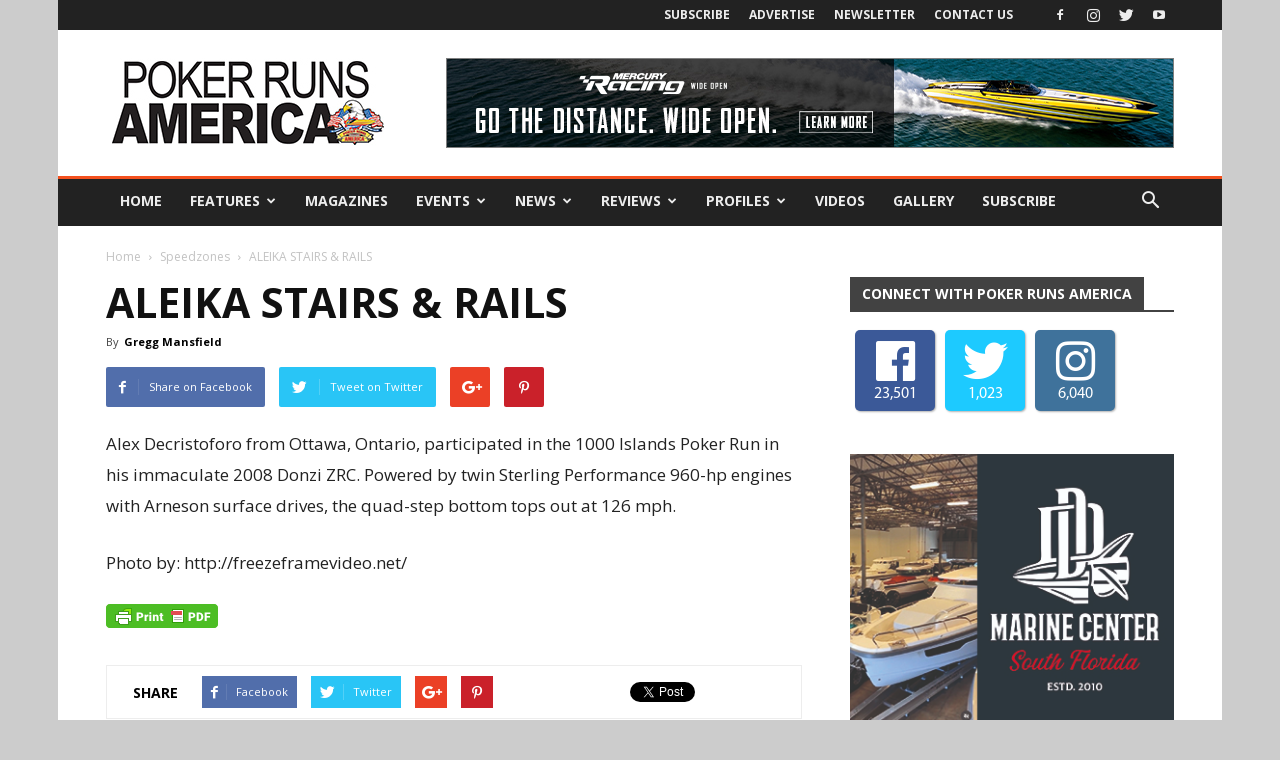

--- FILE ---
content_type: text/html; charset=UTF-8
request_url: https://pokerrunsamerica.com/aleika-stairs-rails/
body_size: 148965
content:
<!doctype html >
<!--[if IE 8]>    <html class="ie8" lang="en"> <![endif]-->
<!--[if IE 9]>    <html class="ie9" lang="en"> <![endif]-->
<!--[if gt IE 8]><!--> <html lang="en-US"> <!--<![endif]-->
<head>
    
    <meta charset="UTF-8" />
    <meta name="viewport" content="width=device-width, initial-scale=1.0">
	<meta name="google-site-verification" content="85Yz8LBbVWRUzaIfuoI5Hxp9EEOHMK64a50m3RDW5Oc" />
    <link rel="pingback" href="https://pokerrunsamerica.com/xmlrpc.php" />
    <script>var et_site_url='https://pokerrunsamerica.com';var et_post_id='17011';function et_core_page_resource_fallback(a,b){"undefined"===typeof b&&(b=a.sheet.cssRules&&0===a.sheet.cssRules.length);b&&(a.onerror=null,a.onload=null,a.href?a.href=et_site_url+"/?et_core_page_resource="+a.id+et_post_id:a.src&&(a.src=et_site_url+"/?et_core_page_resource="+a.id+et_post_id))}
</script><meta name='robots' content='index, follow, max-image-preview:large, max-snippet:-1, max-video-preview:-1' />
<meta property="og:image" content="https://pokerrunsamerica.com/wp-content/uploads/2017/01/16GG8241WEB.jpg" /><link rel="icon" type="image/png" href="https://pokerrunsamerica.com/wp-content/uploads/2017/10/NewPRAFavicon.jpg">
	<!-- This site is optimized with the Yoast SEO plugin v23.5 - https://yoast.com/wordpress/plugins/seo/ -->
	<title>ALEIKA STAIRS &amp; RAILS - Poker Runs America</title>
	<link rel="canonical" href="https://pokerrunsamerica.com/aleika-stairs-rails/" />
	<meta property="og:locale" content="en_US" />
	<meta property="og:type" content="article" />
	<meta property="og:title" content="ALEIKA STAIRS &amp; RAILS - Poker Runs America" />
	<meta property="og:description" content="Alex Decristoforo from Ottawa, Ontario, participated in the 1000 Islands Poker Run in his immaculate 2008 Donzi ZRC. Powered by twin Sterling Performance 960-hp engines with Arneson surface drives, the quad-step bottom tops out at 126 mph. Photo by: http://freezeframevideo.net/" />
	<meta property="og:url" content="https://pokerrunsamerica.com/aleika-stairs-rails/" />
	<meta property="og:site_name" content="Poker Runs America" />
	<meta property="article:published_time" content="2017-01-03T15:58:21+00:00" />
	<meta property="article:modified_time" content="2017-01-03T16:00:03+00:00" />
	<meta property="og:image" content="https://pokerrunsamerica.com/wp-content/uploads/2017/01/16GG8241WEB.jpg" />
	<meta property="og:image:width" content="1000" />
	<meta property="og:image:height" content="562" />
	<meta property="og:image:type" content="image/jpeg" />
	<meta name="author" content="Gregg Mansfield" />
	<meta name="twitter:card" content="summary_large_image" />
	<meta name="twitter:label1" content="Written by" />
	<meta name="twitter:data1" content="Gregg Mansfield" />
	<script type="application/ld+json" class="yoast-schema-graph">{"@context":"https://schema.org","@graph":[{"@type":"WebPage","@id":"https://pokerrunsamerica.com/aleika-stairs-rails/","url":"https://pokerrunsamerica.com/aleika-stairs-rails/","name":"ALEIKA STAIRS & RAILS - Poker Runs America","isPartOf":{"@id":"https://pokerrunsamerica.com/#website"},"primaryImageOfPage":{"@id":"https://pokerrunsamerica.com/aleika-stairs-rails/#primaryimage"},"image":{"@id":"https://pokerrunsamerica.com/aleika-stairs-rails/#primaryimage"},"thumbnailUrl":"https://pokerrunsamerica.com/wp-content/uploads/2017/01/16GG8241WEB.jpg","datePublished":"2017-01-03T15:58:21+00:00","dateModified":"2017-01-03T16:00:03+00:00","author":{"@id":"https://pokerrunsamerica.com/#/schema/person/d07811da6ac7fa128c11a24662c4a769"},"breadcrumb":{"@id":"https://pokerrunsamerica.com/aleika-stairs-rails/#breadcrumb"},"inLanguage":"en-US","potentialAction":[{"@type":"ReadAction","target":["https://pokerrunsamerica.com/aleika-stairs-rails/"]}]},{"@type":"ImageObject","inLanguage":"en-US","@id":"https://pokerrunsamerica.com/aleika-stairs-rails/#primaryimage","url":"https://pokerrunsamerica.com/wp-content/uploads/2017/01/16GG8241WEB.jpg","contentUrl":"https://pokerrunsamerica.com/wp-content/uploads/2017/01/16GG8241WEB.jpg","width":1000,"height":562},{"@type":"BreadcrumbList","@id":"https://pokerrunsamerica.com/aleika-stairs-rails/#breadcrumb","itemListElement":[{"@type":"ListItem","position":1,"name":"Home","item":"https://pokerrunsamerica.com/"},{"@type":"ListItem","position":2,"name":"ALEIKA STAIRS &#038; RAILS"}]},{"@type":"WebSite","@id":"https://pokerrunsamerica.com/#website","url":"https://pokerrunsamerica.com/","name":"Poker Runs America","description":"The Essence of Performance Boating","potentialAction":[{"@type":"SearchAction","target":{"@type":"EntryPoint","urlTemplate":"https://pokerrunsamerica.com/?s={search_term_string}"},"query-input":{"@type":"PropertyValueSpecification","valueRequired":true,"valueName":"search_term_string"}}],"inLanguage":"en-US"},{"@type":"Person","@id":"https://pokerrunsamerica.com/#/schema/person/d07811da6ac7fa128c11a24662c4a769","name":"Gregg Mansfield","image":{"@type":"ImageObject","inLanguage":"en-US","@id":"https://pokerrunsamerica.com/#/schema/person/image/","url":"https://pokerrunsamerica.com/wp-content/uploads/2017/10/NEW-PR-Logo-512-100x100.jpg","contentUrl":"https://pokerrunsamerica.com/wp-content/uploads/2017/10/NEW-PR-Logo-512-100x100.jpg","caption":"Gregg Mansfield"},"url":"https://pokerrunsamerica.com/author/gregg-mansfield/"}]}</script>
	<!-- / Yoast SEO plugin. -->


<link rel='dns-prefetch' href='//www.google.com' />
<link rel='dns-prefetch' href='//fonts.googleapis.com' />
<link rel="alternate" type="application/rss+xml" title="Poker Runs America &raquo; Feed" href="https://pokerrunsamerica.com/feed/" />
<link rel="alternate" type="application/rss+xml" title="Poker Runs America &raquo; Comments Feed" href="https://pokerrunsamerica.com/comments/feed/" />
<link rel="alternate" title="oEmbed (JSON)" type="application/json+oembed" href="https://pokerrunsamerica.com/wp-json/oembed/1.0/embed?url=https%3A%2F%2Fpokerrunsamerica.com%2Faleika-stairs-rails%2F" />
<link rel="alternate" title="oEmbed (XML)" type="text/xml+oembed" href="https://pokerrunsamerica.com/wp-json/oembed/1.0/embed?url=https%3A%2F%2Fpokerrunsamerica.com%2Faleika-stairs-rails%2F&#038;format=xml" />
		<!-- This site uses the Google Analytics by ExactMetrics plugin v8.1.0 - Using Analytics tracking - https://www.exactmetrics.com/ -->
		<!-- Note: ExactMetrics is not currently configured on this site. The site owner needs to authenticate with Google Analytics in the ExactMetrics settings panel. -->
					<!-- No tracking code set -->
				<!-- / Google Analytics by ExactMetrics -->
		<style id='wp-img-auto-sizes-contain-inline-css' type='text/css'>
img:is([sizes=auto i],[sizes^="auto," i]){contain-intrinsic-size:3000px 1500px}
/*# sourceURL=wp-img-auto-sizes-contain-inline-css */
</style>
<style id='wp-emoji-styles-inline-css' type='text/css'>

	img.wp-smiley, img.emoji {
		display: inline !important;
		border: none !important;
		box-shadow: none !important;
		height: 1em !important;
		width: 1em !important;
		margin: 0 0.07em !important;
		vertical-align: -0.1em !important;
		background: none !important;
		padding: 0 !important;
	}
/*# sourceURL=wp-emoji-styles-inline-css */
</style>
<style id='wp-block-library-inline-css' type='text/css'>
:root{--wp-block-synced-color:#7a00df;--wp-block-synced-color--rgb:122,0,223;--wp-bound-block-color:var(--wp-block-synced-color);--wp-editor-canvas-background:#ddd;--wp-admin-theme-color:#007cba;--wp-admin-theme-color--rgb:0,124,186;--wp-admin-theme-color-darker-10:#006ba1;--wp-admin-theme-color-darker-10--rgb:0,107,160.5;--wp-admin-theme-color-darker-20:#005a87;--wp-admin-theme-color-darker-20--rgb:0,90,135;--wp-admin-border-width-focus:2px}@media (min-resolution:192dpi){:root{--wp-admin-border-width-focus:1.5px}}.wp-element-button{cursor:pointer}:root .has-very-light-gray-background-color{background-color:#eee}:root .has-very-dark-gray-background-color{background-color:#313131}:root .has-very-light-gray-color{color:#eee}:root .has-very-dark-gray-color{color:#313131}:root .has-vivid-green-cyan-to-vivid-cyan-blue-gradient-background{background:linear-gradient(135deg,#00d084,#0693e3)}:root .has-purple-crush-gradient-background{background:linear-gradient(135deg,#34e2e4,#4721fb 50%,#ab1dfe)}:root .has-hazy-dawn-gradient-background{background:linear-gradient(135deg,#faaca8,#dad0ec)}:root .has-subdued-olive-gradient-background{background:linear-gradient(135deg,#fafae1,#67a671)}:root .has-atomic-cream-gradient-background{background:linear-gradient(135deg,#fdd79a,#004a59)}:root .has-nightshade-gradient-background{background:linear-gradient(135deg,#330968,#31cdcf)}:root .has-midnight-gradient-background{background:linear-gradient(135deg,#020381,#2874fc)}:root{--wp--preset--font-size--normal:16px;--wp--preset--font-size--huge:42px}.has-regular-font-size{font-size:1em}.has-larger-font-size{font-size:2.625em}.has-normal-font-size{font-size:var(--wp--preset--font-size--normal)}.has-huge-font-size{font-size:var(--wp--preset--font-size--huge)}.has-text-align-center{text-align:center}.has-text-align-left{text-align:left}.has-text-align-right{text-align:right}.has-fit-text{white-space:nowrap!important}#end-resizable-editor-section{display:none}.aligncenter{clear:both}.items-justified-left{justify-content:flex-start}.items-justified-center{justify-content:center}.items-justified-right{justify-content:flex-end}.items-justified-space-between{justify-content:space-between}.screen-reader-text{border:0;clip-path:inset(50%);height:1px;margin:-1px;overflow:hidden;padding:0;position:absolute;width:1px;word-wrap:normal!important}.screen-reader-text:focus{background-color:#ddd;clip-path:none;color:#444;display:block;font-size:1em;height:auto;left:5px;line-height:normal;padding:15px 23px 14px;text-decoration:none;top:5px;width:auto;z-index:100000}html :where(.has-border-color){border-style:solid}html :where([style*=border-top-color]){border-top-style:solid}html :where([style*=border-right-color]){border-right-style:solid}html :where([style*=border-bottom-color]){border-bottom-style:solid}html :where([style*=border-left-color]){border-left-style:solid}html :where([style*=border-width]){border-style:solid}html :where([style*=border-top-width]){border-top-style:solid}html :where([style*=border-right-width]){border-right-style:solid}html :where([style*=border-bottom-width]){border-bottom-style:solid}html :where([style*=border-left-width]){border-left-style:solid}html :where(img[class*=wp-image-]){height:auto;max-width:100%}:where(figure){margin:0 0 1em}html :where(.is-position-sticky){--wp-admin--admin-bar--position-offset:var(--wp-admin--admin-bar--height,0px)}@media screen and (max-width:600px){html :where(.is-position-sticky){--wp-admin--admin-bar--position-offset:0px}}
/*wp_block_styles_on_demand_placeholder:696ab4af2346b*/
/*# sourceURL=wp-block-library-inline-css */
</style>
<style id='classic-theme-styles-inline-css' type='text/css'>
/*! This file is auto-generated */
.wp-block-button__link{color:#fff;background-color:#32373c;border-radius:9999px;box-shadow:none;text-decoration:none;padding:calc(.667em + 2px) calc(1.333em + 2px);font-size:1.125em}.wp-block-file__button{background:#32373c;color:#fff;text-decoration:none}
/*# sourceURL=/wp-includes/css/classic-themes.min.css */
</style>
<link rel='stylesheet' id='fontawesome-five-css-css' href='https://pokerrunsamerica.com/wp-content/plugins/accesspress-social-counter/css/fontawesome-all.css?ver=1.9.2' type='text/css' media='all' />
<link rel='stylesheet' id='apsc-frontend-css-css' href='https://pokerrunsamerica.com/wp-content/plugins/accesspress-social-counter/css/frontend.css?ver=1.9.2' type='text/css' media='all' />
<link rel='stylesheet' id='ctct_form_styles-css' href='https://pokerrunsamerica.com/wp-content/plugins/constant-contact-forms/assets/css/style.css?ver=2.6.1' type='text/css' media='all' />
<link rel='stylesheet' id='contact-form-7-css' href='https://pokerrunsamerica.com/wp-content/plugins/contact-form-7/includes/css/styles.css?ver=5.9.8' type='text/css' media='all' />
<link rel='stylesheet' id='nbcpf-intlTelInput-style-css' href='https://pokerrunsamerica.com/wp-content/plugins/country-phone-field-contact-form-7/assets/css/intlTelInput.min.css?ver=6.9' type='text/css' media='all' />
<link rel='stylesheet' id='nbcpf-countryFlag-style-css' href='https://pokerrunsamerica.com/wp-content/plugins/country-phone-field-contact-form-7/assets/css/countrySelect.min.css?ver=6.9' type='text/css' media='all' />
<link rel='stylesheet' id='font-awesome-four-css' href='https://pokerrunsamerica.com/wp-content/plugins/font-awesome-4-menus/css/font-awesome.min.css?ver=4.7.0' type='text/css' media='all' />
<link rel='stylesheet' id='woocommerce-layout-css' href='https://pokerrunsamerica.com/wp-content/plugins/woocommerce/assets/css/woocommerce-layout.css?ver=9.3.3' type='text/css' media='all' />
<link rel='stylesheet' id='woocommerce-smallscreen-css' href='https://pokerrunsamerica.com/wp-content/plugins/woocommerce/assets/css/woocommerce-smallscreen.css?ver=9.3.3' type='text/css' media='only screen and (max-width: 768px)' />
<link rel='stylesheet' id='woocommerce-general-css' href='https://pokerrunsamerica.com/wp-content/plugins/woocommerce/assets/css/woocommerce.css?ver=9.3.3' type='text/css' media='all' />
<style id='woocommerce-inline-inline-css' type='text/css'>
.woocommerce form .form-row .required { visibility: visible; }
/*# sourceURL=woocommerce-inline-inline-css */
</style>
<link rel='stylesheet' id='ppress-frontend-css' href='https://pokerrunsamerica.com/wp-content/plugins/wp-user-avatar/assets/css/frontend.min.css?ver=4.15.14' type='text/css' media='all' />
<link rel='stylesheet' id='ppress-flatpickr-css' href='https://pokerrunsamerica.com/wp-content/plugins/wp-user-avatar/assets/flatpickr/flatpickr.min.css?ver=4.15.14' type='text/css' media='all' />
<link rel='stylesheet' id='ppress-select2-css' href='https://pokerrunsamerica.com/wp-content/plugins/wp-user-avatar/assets/select2/select2.min.css?ver=6.9' type='text/css' media='all' />
<link rel='stylesheet' id='pmfcf-sweetalert2-style-css' href='https://pokerrunsamerica.com/wp-content/plugins/popup-message-contact-form-7/css/sweetalert2.min.css?ver=6.9' type='text/css' media='all' />
<link rel='stylesheet' id='pmfcf-style-css' href='https://pokerrunsamerica.com/wp-content/plugins/popup-message-contact-form-7/css/style.css?ver=6.9' type='text/css' media='all' />
<link rel='stylesheet' id='google-fonts-style-css' href='https://fonts.googleapis.com/css?family=Open+Sans%3A300italic%2C400%2C400italic%2C600%2C600italic%2C700%7CRoboto%3A300%2C400%2C400italic%2C500%2C500italic%2C700%2C900&#038;ver=8.1' type='text/css' media='all' />
<link rel='stylesheet' id='js_composer_front-css' href='https://pokerrunsamerica.com/wp-content/plugins/js_composer/assets/css/js_composer.min.css?ver=7.9' type='text/css' media='all' />
<link rel='stylesheet' id='td-theme-css' href='https://pokerrunsamerica.com/wp-content/themes/Newspaper-2023/style.css?ver=8.1' type='text/css' media='all' />
<link rel='stylesheet' id='td-theme-woo-css' href='https://pokerrunsamerica.com/wp-content/themes/Newspaper-2023/style-woocommerce.css?ver=8.1' type='text/css' media='all' />
<link rel='stylesheet' id='td-theme-demo-style-css' href='https://pokerrunsamerica.com/wp-content/themes/Newspaper-2023/includes/demos/local_news/demo_style.css?ver=8.1' type='text/css' media='all' />
<script type="text/javascript" src="https://pokerrunsamerica.com/wp-content/plugins/enable-jquery-migrate-helper/js/jquery/jquery-1.12.4-wp.js?ver=1.12.4-wp" id="jquery-core-js"></script>
<script type="text/javascript" src="https://pokerrunsamerica.com/wp-content/plugins/enable-jquery-migrate-helper/js/jquery-migrate/jquery-migrate-1.4.1-wp.js?ver=1.4.1-wp" id="jquery-migrate-js"></script>
<script type="text/javascript" src="https://pokerrunsamerica.com/wp-content/plugins/flowpaper-lite-pdf-flipbook/assets/lity/lity.min.js" id="lity-js-js"></script>
<script type="text/javascript" src="https://pokerrunsamerica.com/wp-content/plugins/woocommerce/assets/js/jquery-blockui/jquery.blockUI.min.js?ver=2.7.0-wc.9.3.3" id="jquery-blockui-js" data-wp-strategy="defer"></script>
<script type="text/javascript" id="wc-add-to-cart-js-extra">
/* <![CDATA[ */
var wc_add_to_cart_params = {"ajax_url":"/wp-admin/admin-ajax.php","wc_ajax_url":"/?wc-ajax=%%endpoint%%","i18n_view_cart":"View cart","cart_url":"https://pokerrunsamerica.com/cart/","is_cart":"","cart_redirect_after_add":"yes"};
//# sourceURL=wc-add-to-cart-js-extra
/* ]]> */
</script>
<script type="text/javascript" src="https://pokerrunsamerica.com/wp-content/plugins/woocommerce/assets/js/frontend/add-to-cart.min.js?ver=9.3.3" id="wc-add-to-cart-js" data-wp-strategy="defer"></script>
<script type="text/javascript" src="https://pokerrunsamerica.com/wp-content/plugins/woocommerce/assets/js/js-cookie/js.cookie.min.js?ver=2.1.4-wc.9.3.3" id="js-cookie-js" defer="defer" data-wp-strategy="defer"></script>
<script type="text/javascript" id="woocommerce-js-extra">
/* <![CDATA[ */
var woocommerce_params = {"ajax_url":"/wp-admin/admin-ajax.php","wc_ajax_url":"/?wc-ajax=%%endpoint%%"};
//# sourceURL=woocommerce-js-extra
/* ]]> */
</script>
<script type="text/javascript" src="https://pokerrunsamerica.com/wp-content/plugins/woocommerce/assets/js/frontend/woocommerce.min.js?ver=9.3.3" id="woocommerce-js" defer="defer" data-wp-strategy="defer"></script>
<script type="text/javascript" src="https://pokerrunsamerica.com/wp-content/plugins/wp-user-avatar/assets/flatpickr/flatpickr.min.js?ver=4.15.14" id="ppress-flatpickr-js"></script>
<script type="text/javascript" src="https://pokerrunsamerica.com/wp-content/plugins/wp-user-avatar/assets/select2/select2.min.js?ver=4.15.14" id="ppress-select2-js"></script>
<script type="text/javascript" src="https://pokerrunsamerica.com/wp-content/plugins/js_composer/assets/js/vendors/woocommerce-add-to-cart.js?ver=7.9" id="vc_woocommerce-add-to-cart-js-js"></script>
<script type="text/javascript" src="https://pokerrunsamerica.com/wp-content/plugins/popup-message-contact-form-7/js/popupscript.js?ver=6.9" id="pmfcf-script-popupscript-js"></script>
<script type="text/javascript" src="https://pokerrunsamerica.com/wp-content/plugins/popup-message-contact-form-7/js/sweetalert2.all.min.js?ver=6.9" id="pmfcf-script-sweetalert2-js"></script>
<script type="text/javascript" src="https://pokerrunsamerica.com/wp-content/plugins/popup-message-contact-form-7/js/jscolor.js?ver=6.9" id="pmfcf-jscolor-js"></script>
<script></script><link rel="https://api.w.org/" href="https://pokerrunsamerica.com/wp-json/" /><link rel="alternate" title="JSON" type="application/json" href="https://pokerrunsamerica.com/wp-json/wp/v2/posts/17011" /><link rel="EditURI" type="application/rsd+xml" title="RSD" href="https://pokerrunsamerica.com/xmlrpc.php?rsd" />
<meta name="generator" content="WordPress 6.9" />
<meta name="generator" content="WooCommerce 9.3.3" />
<link rel='shortlink' href='https://pokerrunsamerica.com/?p=17011' />

<!-- This site is using AdRotate v3.12.8 Professional to display their advertisements - https://ajdg.solutions/products/adrotate-for-wordpress/ -->
<!-- AdRotate CSS -->
<style type="text/css" media="screen">
	.g { margin:0px; padding:0px; overflow:hidden; line-height:1; zoom:1; }
	.g img { height:auto; }
	.g-col { position:relative; float:left; }
	.g-col:first-child { margin-left: 0; }
	.g-col:last-child { margin-right: 0; }
	.g-1 { margin:0px 0px 0px 0px;width:100%; max-width:728px; height:100%; max-height:90px; }
	.g-2 { margin:0px 0px 0px 0px;width:100%; max-width:330px; height:100%; max-height:90px; }
	.g-3 { margin:0px 0px 0px 0px;width:100%; max-width:728px; height:100%; max-height:90px; }
	.g-5 { margin:0px 0px 0px 0px;width:100%; max-width:336px; height:100%; max-height:280px; }
	.g-6 { margin:0px 0px 0px 0px;width:100%; max-width:336px; height:100%; max-height:280px; }
	.g-7 { margin:0px 0px 0px 0px;width:100%; max-width:336px; height:100%; max-height:280px; }
	.g-8 { margin:0px 0px 0px 0px;width:100%; max-width:1064px; height:100%; max-height:200px; }
	.g-10 { margin:0px 0px 0px 2px; }
	.g-13 { margin:0px 0px 0px 0px;width:100%; max-width:125px; height:100%; max-height:125px; }
	@media only screen and (max-width: 480px) {
		.g-col, .g-dyn, .g-single { width:100%; margin-left:0; margin-right:0; }
	}
</style>
<!-- /AdRotate CSS -->

        <style type="text/css" id="pf-main-css">
            
				@media screen {
					.printfriendly {
						z-index: 1000; position: relative
					}
					.printfriendly a, .printfriendly a:link, .printfriendly a:visited, .printfriendly a:hover, .printfriendly a:active {
						font-weight: 600;
						cursor: pointer;
						text-decoration: none;
						border: none;
						-webkit-box-shadow: none;
						-moz-box-shadow: none;
						box-shadow: none;
						outline:none;
						font-size: 14px !important;
						color: #3AAA11 !important;
					}
					.printfriendly.pf-alignleft {
						float: left;
					}
					.printfriendly.pf-alignright {
						float: right;
					}
					.printfriendly.pf-aligncenter {
						justify-content: center;
						display: flex; align-items: center;
					}
				}

				.pf-button-img {
					border: none;
					-webkit-box-shadow: none;
					-moz-box-shadow: none;
					box-shadow: none;
					padding: 0;
					margin: 0;
					display: inline;
					vertical-align: middle;
				}

				img.pf-button-img + .pf-button-text {
					margin-left: 6px;
				}

				@media print {
					.printfriendly {
						display: none;
					}
				}
				        </style>

            
        <style type="text/css" id="pf-excerpt-styles">
          .pf-button.pf-button-excerpt {
              display: none;
           }
        </style>

            <link rel="preload" href="https://pokerrunsamerica.com/wp-content/plugins/bloom/core/admin/fonts/modules.ttf" as="font" crossorigin="anonymous"><!--[if lt IE 9]><script src="https://html5shim.googlecode.com/svn/trunk/html5.js"></script><![endif]-->
    	<noscript><style>.woocommerce-product-gallery{ opacity: 1 !important; }</style></noscript>
	<meta name="generator" content="Powered by WPBakery Page Builder - drag and drop page builder for WordPress."/>

<!-- JS generated by theme -->

<script>
    
    

	    var tdBlocksArray = []; //here we store all the items for the current page

	    //td_block class - each ajax block uses a object of this class for requests
	    function tdBlock() {
		    this.id = '';
		    this.block_type = 1; //block type id (1-234 etc)
		    this.atts = '';
		    this.td_column_number = '';
		    this.td_current_page = 1; //
		    this.post_count = 0; //from wp
		    this.found_posts = 0; //from wp
		    this.max_num_pages = 0; //from wp
		    this.td_filter_value = ''; //current live filter value
		    this.is_ajax_running = false;
		    this.td_user_action = ''; // load more or infinite loader (used by the animation)
		    this.header_color = '';
		    this.ajax_pagination_infinite_stop = ''; //show load more at page x
	    }


        // td_js_generator - mini detector
        (function(){
            var htmlTag = document.getElementsByTagName("html")[0];

            if ( navigator.userAgent.indexOf("MSIE 10.0") > -1 ) {
                htmlTag.className += ' ie10';
            }

            if ( !!navigator.userAgent.match(/Trident.*rv\:11\./) ) {
                htmlTag.className += ' ie11';
            }

            if ( /(iPad|iPhone|iPod)/g.test(navigator.userAgent) ) {
                htmlTag.className += ' td-md-is-ios';
            }

            var user_agent = navigator.userAgent.toLowerCase();
            if ( user_agent.indexOf("android") > -1 ) {
                htmlTag.className += ' td-md-is-android';
            }

            if ( -1 !== navigator.userAgent.indexOf('Mac OS X')  ) {
                htmlTag.className += ' td-md-is-os-x';
            }

            if ( /chrom(e|ium)/.test(navigator.userAgent.toLowerCase()) ) {
               htmlTag.className += ' td-md-is-chrome';
            }

            if ( -1 !== navigator.userAgent.indexOf('Firefox') ) {
                htmlTag.className += ' td-md-is-firefox';
            }

            if ( -1 !== navigator.userAgent.indexOf('Safari') && -1 === navigator.userAgent.indexOf('Chrome') ) {
                htmlTag.className += ' td-md-is-safari';
            }

            if( -1 !== navigator.userAgent.indexOf('IEMobile') ){
                htmlTag.className += ' td-md-is-iemobile';
            }

        })();




        var tdLocalCache = {};

        ( function () {
            "use strict";

            tdLocalCache = {
                data: {},
                remove: function (resource_id) {
                    delete tdLocalCache.data[resource_id];
                },
                exist: function (resource_id) {
                    return tdLocalCache.data.hasOwnProperty(resource_id) && tdLocalCache.data[resource_id] !== null;
                },
                get: function (resource_id) {
                    return tdLocalCache.data[resource_id];
                },
                set: function (resource_id, cachedData) {
                    tdLocalCache.remove(resource_id);
                    tdLocalCache.data[resource_id] = cachedData;
                }
            };
        })();

    
    
var td_viewport_interval_list=[{"limitBottom":767,"sidebarWidth":228},{"limitBottom":1018,"sidebarWidth":300},{"limitBottom":1140,"sidebarWidth":324}];
var td_animation_stack_effect="type0";
var tds_animation_stack=true;
var td_animation_stack_specific_selectors=".entry-thumb, img";
var td_animation_stack_general_selectors=".td-animation-stack img, .td-animation-stack .entry-thumb, .post img";
var td_ajax_url="https:\/\/pokerrunsamerica.com\/wp-admin\/admin-ajax.php?td_theme_name=Newspaper&v=8.1";
var td_get_template_directory_uri="https:\/\/pokerrunsamerica.com\/wp-content\/themes\/Newspaper-2023";
var tds_snap_menu="smart_snap_always";
var tds_logo_on_sticky="show";
var tds_header_style="3";
var td_please_wait="Please wait...";
var td_email_user_pass_incorrect="User or password incorrect!";
var td_email_user_incorrect="Email or username incorrect!";
var td_email_incorrect="Email incorrect!";
var tds_more_articles_on_post_enable="";
var tds_more_articles_on_post_time_to_wait="";
var tds_more_articles_on_post_pages_distance_from_top=0;
var tds_theme_color_site_wide="#f4511e";
var tds_smart_sidebar="";
var tdThemeName="Newspaper";
var td_magnific_popup_translation_tPrev="Previous (Left arrow key)";
var td_magnific_popup_translation_tNext="Next (Right arrow key)";
var td_magnific_popup_translation_tCounter="%curr% of %total%";
var td_magnific_popup_translation_ajax_tError="The content from %url% could not be loaded.";
var td_magnific_popup_translation_image_tError="The image #%curr% could not be loaded.";
var td_ad_background_click_link="";
var td_ad_background_click_target="";
</script>


<!-- Header style compiled by theme -->

<style>
    

body {
	background-color:#cccccc;
}
.td-header-wrap .black-menu .sf-menu > .current-menu-item > a,
    .td-header-wrap .black-menu .sf-menu > .current-menu-ancestor > a,
    .td-header-wrap .black-menu .sf-menu > .current-category-ancestor > a,
    .td-header-wrap .black-menu .sf-menu > li > a:hover,
    .td-header-wrap .black-menu .sf-menu > .sfHover > a,
    .td-header-style-12 .td-header-menu-wrap-full,
    .sf-menu > .current-menu-item > a:after,
    .sf-menu > .current-menu-ancestor > a:after,
    .sf-menu > .current-category-ancestor > a:after,
    .sf-menu > li:hover > a:after,
    .sf-menu > .sfHover > a:after,
    .td-header-style-12 .td-affix,
    .header-search-wrap .td-drop-down-search:after,
    .header-search-wrap .td-drop-down-search .btn:hover,
    input[type=submit]:hover,
    .td-read-more a,
    .td-post-category:hover,
    .td-grid-style-1.td-hover-1 .td-big-grid-post:hover .td-post-category,
    .td-grid-style-5.td-hover-1 .td-big-grid-post:hover .td-post-category,
    .td_top_authors .td-active .td-author-post-count,
    .td_top_authors .td-active .td-author-comments-count,
    .td_top_authors .td_mod_wrap:hover .td-author-post-count,
    .td_top_authors .td_mod_wrap:hover .td-author-comments-count,
    .td-404-sub-sub-title a:hover,
    .td-search-form-widget .wpb_button:hover,
    .td-rating-bar-wrap div,
    .td_category_template_3 .td-current-sub-category,
    .dropcap,
    .td_wrapper_video_playlist .td_video_controls_playlist_wrapper,
    .wpb_default,
    .wpb_default:hover,
    .td-left-smart-list:hover,
    .td-right-smart-list:hover,
    .woocommerce-checkout .woocommerce input.button:hover,
    .woocommerce-page .woocommerce a.button:hover,
    .woocommerce-account div.woocommerce .button:hover,
    #bbpress-forums button:hover,
    .bbp_widget_login .button:hover,
    .td-footer-wrapper .td-post-category,
    .td-footer-wrapper .widget_product_search input[type="submit"]:hover,
    .woocommerce .product a.button:hover,
    .woocommerce .product #respond input#submit:hover,
    .woocommerce .checkout input#place_order:hover,
    .woocommerce .woocommerce.widget .button:hover,
    .single-product .product .summary .cart .button:hover,
    .woocommerce-cart .woocommerce table.cart .button:hover,
    .woocommerce-cart .woocommerce .shipping-calculator-form .button:hover,
    .td-next-prev-wrap a:hover,
    .td-load-more-wrap a:hover,
    .td-post-small-box a:hover,
    .page-nav .current,
    .page-nav:first-child > div,
    .td_category_template_8 .td-category-header .td-category a.td-current-sub-category,
    .td_category_template_4 .td-category-siblings .td-category a:hover,
    #bbpress-forums .bbp-pagination .current,
    #bbpress-forums #bbp-single-user-details #bbp-user-navigation li.current a,
    .td-theme-slider:hover .slide-meta-cat a,
    a.vc_btn-black:hover,
    .td-trending-now-wrapper:hover .td-trending-now-title,
    .td-scroll-up,
    .td-smart-list-button:hover,
    .td-weather-information:before,
    .td-weather-week:before,
    .td_block_exchange .td-exchange-header:before,
    .td_block_big_grid_9.td-grid-style-1 .td-post-category,
    .td_block_big_grid_9.td-grid-style-5 .td-post-category,
    .td-grid-style-6.td-hover-1 .td-module-thumb:after,
    .td-pulldown-syle-2 .td-subcat-dropdown ul:after,
    .td_block_template_9 .td-block-title:after,
    .td_block_template_15 .td-block-title:before {
        background-color: #f4511e;
    }

    .global-block-template-4 .td-related-title .td-cur-simple-item:before {
        border-color: #f4511e transparent transparent transparent !important;
    }

    .woocommerce .woocommerce-message .button:hover,
    .woocommerce .woocommerce-error .button:hover,
    .woocommerce .woocommerce-info .button:hover,
    .global-block-template-4 .td-related-title .td-cur-simple-item,
    .global-block-template-3 .td-related-title .td-cur-simple-item,
    .global-block-template-9 .td-related-title:after {
        background-color: #f4511e !important;
    }

    .woocommerce .product .onsale,
    .woocommerce.widget .ui-slider .ui-slider-handle {
        background: none #f4511e;
    }

    .woocommerce.widget.widget_layered_nav_filters ul li a {
        background: none repeat scroll 0 0 #f4511e !important;
    }

    a,
    cite a:hover,
    .td_mega_menu_sub_cats .cur-sub-cat,
    .td-mega-span h3 a:hover,
    .td_mod_mega_menu:hover .entry-title a,
    .header-search-wrap .result-msg a:hover,
    .top-header-menu li a:hover,
    .top-header-menu .current-menu-item > a,
    .top-header-menu .current-menu-ancestor > a,
    .top-header-menu .current-category-ancestor > a,
    .td-social-icon-wrap > a:hover,
    .td-header-sp-top-widget .td-social-icon-wrap a:hover,
    .td-page-content blockquote p,
    .td-post-content blockquote p,
    .mce-content-body blockquote p,
    .comment-content blockquote p,
    .wpb_text_column blockquote p,
    .td_block_text_with_title blockquote p,
    .td_module_wrap:hover .entry-title a,
    .td-subcat-filter .td-subcat-list a:hover,
    .td-subcat-filter .td-subcat-dropdown a:hover,
    .td_quote_on_blocks,
    .dropcap2,
    .dropcap3,
    .td_top_authors .td-active .td-authors-name a,
    .td_top_authors .td_mod_wrap:hover .td-authors-name a,
    .td-post-next-prev-content a:hover,
    .author-box-wrap .td-author-social a:hover,
    .td-author-name a:hover,
    .td-author-url a:hover,
    .td_mod_related_posts:hover h3 > a,
    .td-post-template-11 .td-related-title .td-related-left:hover,
    .td-post-template-11 .td-related-title .td-related-right:hover,
    .td-post-template-11 .td-related-title .td-cur-simple-item,
    .td-post-template-11 .td_block_related_posts .td-next-prev-wrap a:hover,
    .comment-reply-link:hover,
    .logged-in-as a:hover,
    #cancel-comment-reply-link:hover,
    .td-search-query,
    .td-category-header .td-pulldown-category-filter-link:hover,
    .td-category-siblings .td-subcat-dropdown a:hover,
    .td-category-siblings .td-subcat-dropdown a.td-current-sub-category,
    .widget a:hover,
    .td_wp_recentcomments a:hover,
    .archive .widget_archive .current,
    .archive .widget_archive .current a,
    .widget_calendar tfoot a:hover,
    .woocommerce a.added_to_cart:hover,
    .woocommerce-account .woocommerce-MyAccount-navigation a:hover,
    #bbpress-forums li.bbp-header .bbp-reply-content span a:hover,
    #bbpress-forums .bbp-forum-freshness a:hover,
    #bbpress-forums .bbp-topic-freshness a:hover,
    #bbpress-forums .bbp-forums-list li a:hover,
    #bbpress-forums .bbp-forum-title:hover,
    #bbpress-forums .bbp-topic-permalink:hover,
    #bbpress-forums .bbp-topic-started-by a:hover,
    #bbpress-forums .bbp-topic-started-in a:hover,
    #bbpress-forums .bbp-body .super-sticky li.bbp-topic-title .bbp-topic-permalink,
    #bbpress-forums .bbp-body .sticky li.bbp-topic-title .bbp-topic-permalink,
    .widget_display_replies .bbp-author-name,
    .widget_display_topics .bbp-author-name,
    .footer-text-wrap .footer-email-wrap a,
    .td-subfooter-menu li a:hover,
    .footer-social-wrap a:hover,
    a.vc_btn-black:hover,
    .td-smart-list-dropdown-wrap .td-smart-list-button:hover,
    .td_module_17 .td-read-more a:hover,
    .td_module_18 .td-read-more a:hover,
    .td_module_19 .td-post-author-name a:hover,
    .td-instagram-user a,
    .td-pulldown-syle-2 .td-subcat-dropdown:hover .td-subcat-more span,
    .td-pulldown-syle-2 .td-subcat-dropdown:hover .td-subcat-more i,
    .td-pulldown-syle-3 .td-subcat-dropdown:hover .td-subcat-more span,
    .td-pulldown-syle-3 .td-subcat-dropdown:hover .td-subcat-more i,
    .td-block-title-wrap .td-wrapper-pulldown-filter .td-pulldown-filter-display-option:hover,
    .td-block-title-wrap .td-wrapper-pulldown-filter .td-pulldown-filter-display-option:hover i,
    .td-block-title-wrap .td-wrapper-pulldown-filter .td-pulldown-filter-link:hover,
    .td-block-title-wrap .td-wrapper-pulldown-filter .td-pulldown-filter-item .td-cur-simple-item,
    .global-block-template-2 .td-related-title .td-cur-simple-item,
    .global-block-template-5 .td-related-title .td-cur-simple-item,
    .global-block-template-6 .td-related-title .td-cur-simple-item,
    .global-block-template-7 .td-related-title .td-cur-simple-item,
    .global-block-template-8 .td-related-title .td-cur-simple-item,
    .global-block-template-9 .td-related-title .td-cur-simple-item,
    .global-block-template-10 .td-related-title .td-cur-simple-item,
    .global-block-template-11 .td-related-title .td-cur-simple-item,
    .global-block-template-12 .td-related-title .td-cur-simple-item,
    .global-block-template-13 .td-related-title .td-cur-simple-item,
    .global-block-template-14 .td-related-title .td-cur-simple-item,
    .global-block-template-15 .td-related-title .td-cur-simple-item,
    .global-block-template-16 .td-related-title .td-cur-simple-item,
    .global-block-template-17 .td-related-title .td-cur-simple-item,
    .td-theme-wrap .sf-menu ul .td-menu-item > a:hover,
    .td-theme-wrap .sf-menu ul .sfHover > a,
    .td-theme-wrap .sf-menu ul .current-menu-ancestor > a,
    .td-theme-wrap .sf-menu ul .current-category-ancestor > a,
    .td-theme-wrap .sf-menu ul .current-menu-item > a,
    .td_outlined_btn {
        color: #f4511e;
    }

    a.vc_btn-black.vc_btn_square_outlined:hover,
    a.vc_btn-black.vc_btn_outlined:hover,
    .td-mega-menu-page .wpb_content_element ul li a:hover,
    .td-theme-wrap .td-aj-search-results .td_module_wrap:hover .entry-title a,
    .td-theme-wrap .header-search-wrap .result-msg a:hover {
        color: #f4511e !important;
    }

    .td-next-prev-wrap a:hover,
    .td-load-more-wrap a:hover,
    .td-post-small-box a:hover,
    .page-nav .current,
    .page-nav:first-child > div,
    .td_category_template_8 .td-category-header .td-category a.td-current-sub-category,
    .td_category_template_4 .td-category-siblings .td-category a:hover,
    #bbpress-forums .bbp-pagination .current,
    .post .td_quote_box,
    .page .td_quote_box,
    a.vc_btn-black:hover,
    .td_block_template_5 .td-block-title > *,
    .td_outlined_btn {
        border-color: #f4511e;
    }

    .td_wrapper_video_playlist .td_video_currently_playing:after {
        border-color: #f4511e !important;
    }

    .header-search-wrap .td-drop-down-search:before {
        border-color: transparent transparent #f4511e transparent;
    }

    .block-title > span,
    .block-title > a,
    .block-title > label,
    .widgettitle,
    .widgettitle:after,
    .td-trending-now-title,
    .td-trending-now-wrapper:hover .td-trending-now-title,
    .wpb_tabs li.ui-tabs-active a,
    .wpb_tabs li:hover a,
    .vc_tta-container .vc_tta-color-grey.vc_tta-tabs-position-top.vc_tta-style-classic .vc_tta-tabs-container .vc_tta-tab.vc_active > a,
    .vc_tta-container .vc_tta-color-grey.vc_tta-tabs-position-top.vc_tta-style-classic .vc_tta-tabs-container .vc_tta-tab:hover > a,
    .td_block_template_1 .td-related-title .td-cur-simple-item,
    .woocommerce .product .products h2:not(.woocommerce-loop-product__title),
    .td-subcat-filter .td-subcat-dropdown:hover .td-subcat-more, 
    .td_3D_btn,
    .td_shadow_btn,
    .td_default_btn,
    .td_round_btn, 
    .td_outlined_btn:hover {
    	background-color: #f4511e;
    }

    .woocommerce div.product .woocommerce-tabs ul.tabs li.active {
    	background-color: #f4511e !important;
    }

    .block-title,
    .td_block_template_1 .td-related-title,
    .wpb_tabs .wpb_tabs_nav,
    .vc_tta-container .vc_tta-color-grey.vc_tta-tabs-position-top.vc_tta-style-classic .vc_tta-tabs-container,
    .woocommerce div.product .woocommerce-tabs ul.tabs:before {
        border-color: #f4511e;
    }
    .td_block_wrap .td-subcat-item a.td-cur-simple-item {
	    color: #f4511e;
	}


    
    .td-grid-style-4 .entry-title
    {
        background-color: rgba(244, 81, 30, 0.7);
    }

    
    .block-title > span,
    .block-title > span > a,
    .block-title > a,
    .block-title > label,
    .widgettitle,
    .widgettitle:after,
    .td-trending-now-title,
    .td-trending-now-wrapper:hover .td-trending-now-title,
    .wpb_tabs li.ui-tabs-active a,
    .wpb_tabs li:hover a,
    .vc_tta-container .vc_tta-color-grey.vc_tta-tabs-position-top.vc_tta-style-classic .vc_tta-tabs-container .vc_tta-tab.vc_active > a,
    .vc_tta-container .vc_tta-color-grey.vc_tta-tabs-position-top.vc_tta-style-classic .vc_tta-tabs-container .vc_tta-tab:hover > a,
    .td_block_template_1 .td-related-title .td-cur-simple-item,
    .woocommerce .product .products h2:not(.woocommerce-loop-product__title),
    .td-subcat-filter .td-subcat-dropdown:hover .td-subcat-more,
    .td-weather-information:before,
    .td-weather-week:before,
    .td_block_exchange .td-exchange-header:before,
    .td-theme-wrap .td_block_template_3 .td-block-title > *,
    .td-theme-wrap .td_block_template_4 .td-block-title > *,
    .td-theme-wrap .td_block_template_7 .td-block-title > *,
    .td-theme-wrap .td_block_template_9 .td-block-title:after,
    .td-theme-wrap .td_block_template_10 .td-block-title::before,
    .td-theme-wrap .td_block_template_11 .td-block-title::before,
    .td-theme-wrap .td_block_template_11 .td-block-title::after,
    .td-theme-wrap .td_block_template_14 .td-block-title,
    .td-theme-wrap .td_block_template_15 .td-block-title:before,
    .td-theme-wrap .td_block_template_17 .td-block-title:before {
        background-color: #424242;
    }

    .woocommerce div.product .woocommerce-tabs ul.tabs li.active {
    	background-color: #424242 !important;
    }

    .block-title,
    .td_block_template_1 .td-related-title,
    .wpb_tabs .wpb_tabs_nav,
    .vc_tta-container .vc_tta-color-grey.vc_tta-tabs-position-top.vc_tta-style-classic .vc_tta-tabs-container,
    .woocommerce div.product .woocommerce-tabs ul.tabs:before,
    .td-theme-wrap .td_block_template_5 .td-block-title > *,
    .td-theme-wrap .td_block_template_17 .td-block-title,
    .td-theme-wrap .td_block_template_17 .td-block-title::before {
        border-color: #424242;
    }

    .td-theme-wrap .td_block_template_4 .td-block-title > *:before,
    .td-theme-wrap .td_block_template_17 .td-block-title::after {
        border-color: #424242 transparent transparent transparent;
    }

    
    .td-header-wrap .td-header-top-menu-full,
    .td-header-wrap .top-header-menu .sub-menu {
        background-color: #222222;
    }
    .td-header-style-8 .td-header-top-menu-full {
        background-color: transparent;
    }
    .td-header-style-8 .td-header-top-menu-full .td-header-top-menu {
        background-color: #222222;
        padding-left: 15px;
        padding-right: 15px;
    }

    .td-header-wrap .td-header-top-menu-full .td-header-top-menu,
    .td-header-wrap .td-header-top-menu-full {
        border-bottom: none;
    }


    
    .td-header-top-menu,
    .td-header-top-menu a,
    .td-header-wrap .td-header-top-menu-full .td-header-top-menu,
    .td-header-wrap .td-header-top-menu-full a,
    .td-header-style-8 .td-header-top-menu,
    .td-header-style-8 .td-header-top-menu a {
        color: #ededed;
    }

    
    .top-header-menu .current-menu-item > a,
    .top-header-menu .current-menu-ancestor > a,
    .top-header-menu .current-category-ancestor > a,
    .top-header-menu li a:hover {
        color: #f4511e;
    }

    
    .td-header-wrap .td-header-sp-top-widget .td-icon-font {
        color: #ededed;
    }

    
    .td-header-wrap .td-header-sp-top-widget i.td-icon-font:hover {
        color: #f4511e;
    }


    
    .td-header-wrap .td-header-menu-wrap-full,
    .sf-menu > .current-menu-ancestor > a,
    .sf-menu > .current-category-ancestor > a,
    .td-header-menu-wrap.td-affix,
    .td-header-style-3 .td-header-main-menu,
    .td-header-style-3 .td-affix .td-header-main-menu,
    .td-header-style-4 .td-header-main-menu,
    .td-header-style-4 .td-affix .td-header-main-menu,
    .td-header-style-8 .td-header-menu-wrap.td-affix,
    .td-header-style-8 .td-header-top-menu-full {
		background-color: #222222;
    }


    .td-boxed-layout .td-header-style-3 .td-header-menu-wrap,
    .td-boxed-layout .td-header-style-4 .td-header-menu-wrap,
    .td-header-style-3 .td_stretch_content .td-header-menu-wrap,
    .td-header-style-4 .td_stretch_content .td-header-menu-wrap {
    	background-color: #222222 !important;
    }


    @media (min-width: 1019px) {
        .td-header-style-1 .td-header-sp-recs,
        .td-header-style-1 .td-header-sp-logo {
            margin-bottom: 28px;
        }
    }

    @media (min-width: 768px) and (max-width: 1018px) {
        .td-header-style-1 .td-header-sp-recs,
        .td-header-style-1 .td-header-sp-logo {
            margin-bottom: 14px;
        }
    }

    .td-header-style-7 .td-header-top-menu {
        border-bottom: none;
    }


    
    .sf-menu > .current-menu-item > a:after,
    .sf-menu > .current-menu-ancestor > a:after,
    .sf-menu > .current-category-ancestor > a:after,
    .sf-menu > li:hover > a:after,
    .sf-menu > .sfHover > a:after,
    .td_block_mega_menu .td-next-prev-wrap a:hover,
    .td-mega-span .td-post-category:hover,
    .td-header-wrap .black-menu .sf-menu > li > a:hover,
    .td-header-wrap .black-menu .sf-menu > .current-menu-ancestor > a,
    .td-header-wrap .black-menu .sf-menu > .sfHover > a,
    .header-search-wrap .td-drop-down-search:after,
    .header-search-wrap .td-drop-down-search .btn:hover,
    .td-header-wrap .black-menu .sf-menu > .current-menu-item > a,
    .td-header-wrap .black-menu .sf-menu > .current-menu-ancestor > a,
    .td-header-wrap .black-menu .sf-menu > .current-category-ancestor > a {
        background-color: #424242;
    }


    .td_block_mega_menu .td-next-prev-wrap a:hover {
        border-color: #424242;
    }

    .header-search-wrap .td-drop-down-search:before {
        border-color: transparent transparent #424242 transparent;
    }

    .td_mega_menu_sub_cats .cur-sub-cat,
    .td_mod_mega_menu:hover .entry-title a,
    .td-theme-wrap .sf-menu ul .td-menu-item > a:hover,
    .td-theme-wrap .sf-menu ul .sfHover > a,
    .td-theme-wrap .sf-menu ul .current-menu-ancestor > a,
    .td-theme-wrap .sf-menu ul .current-category-ancestor > a,
    .td-theme-wrap .sf-menu ul .current-menu-item > a {
        color: #424242;
    }


    
    .td-header-wrap .td-header-menu-wrap .sf-menu > li > a,
    .td-header-wrap .header-search-wrap .td-icon-search {
        color: #ededed;
    }

    
    .td-theme-wrap .sf-menu .td-normal-menu .td-menu-item > a:hover,
    .td-theme-wrap .sf-menu .td-normal-menu .sfHover > a,
    .td-theme-wrap .sf-menu .td-normal-menu .current-menu-ancestor > a,
    .td-theme-wrap .sf-menu .td-normal-menu .current-category-ancestor > a,
    .td-theme-wrap .sf-menu .td-normal-menu .current-menu-item > a {
        color: #f4511e;
    }

    
    .td-theme-wrap .td_mod_mega_menu:hover .entry-title a,
    .td-theme-wrap .sf-menu .td_mega_menu_sub_cats .cur-sub-cat {
        color: #f4511e;
    }
    .td-theme-wrap .sf-menu .td-mega-menu .td-post-category:hover,
    .td-theme-wrap .td-mega-menu .td-next-prev-wrap a:hover {
        background-color: #f4511e;
    }
    .td-theme-wrap .td-mega-menu .td-next-prev-wrap a:hover {
        border-color: #f4511e;
    }

    
    .td-menu-background:before,
    .td-search-background:before {
        background: rgba(0,0,0,0.7);
        background: -moz-linear-gradient(top, rgba(0,0,0,0.7) 0%, rgba(0,30,66,0.7) 100%);
        background: -webkit-gradient(left top, left bottom, color-stop(0%, rgba(0,0,0,0.7)), color-stop(100%, rgba(0,30,66,0.7)));
        background: -webkit-linear-gradient(top, rgba(0,0,0,0.7) 0%, rgba(0,30,66,0.7) 100%);
        background: -o-linear-gradient(top, rgba(0,0,0,0.7) 0%, @mobileu_gradient_two_mob 100%);
        background: -ms-linear-gradient(top, rgba(0,0,0,0.7) 0%, rgba(0,30,66,0.7) 100%);
        background: linear-gradient(to bottom, rgba(0,0,0,0.7) 0%, rgba(0,30,66,0.7) 100%);
        filter: progid:DXImageTransform.Microsoft.gradient( startColorstr='rgba(0,0,0,0.7)', endColorstr='rgba(0,30,66,0.7)', GradientType=0 );
    }

    
    .td-banner-wrap-full,
    .td-header-style-11 .td-logo-wrap-full {
        background-color: #ffffff;
    }

    .td-header-style-11 .td-logo-wrap-full {
        border-bottom: 0;
    }

    @media (min-width: 1019px) {
        .td-header-style-2 .td-header-sp-recs,
        .td-header-style-5 .td-a-rec-id-header > div,
        .td-header-style-5 .td-g-rec-id-header > .adsbygoogle,
        .td-header-style-6 .td-a-rec-id-header > div,
        .td-header-style-6 .td-g-rec-id-header > .adsbygoogle,
        .td-header-style-7 .td-a-rec-id-header > div,
        .td-header-style-7 .td-g-rec-id-header > .adsbygoogle,
        .td-header-style-8 .td-a-rec-id-header > div,
        .td-header-style-8 .td-g-rec-id-header > .adsbygoogle,
        .td-header-style-12 .td-a-rec-id-header > div,
        .td-header-style-12 .td-g-rec-id-header > .adsbygoogle {
            margin-bottom: 24px !important;
        }
    }

    @media (min-width: 768px) and (max-width: 1018px) {
        .td-header-style-2 .td-header-sp-recs,
        .td-header-style-5 .td-a-rec-id-header > div,
        .td-header-style-5 .td-g-rec-id-header > .adsbygoogle,
        .td-header-style-6 .td-a-rec-id-header > div,
        .td-header-style-6 .td-g-rec-id-header > .adsbygoogle,
        .td-header-style-7 .td-a-rec-id-header > div,
        .td-header-style-7 .td-g-rec-id-header > .adsbygoogle,
        .td-header-style-8 .td-a-rec-id-header > div,
        .td-header-style-8 .td-g-rec-id-header > .adsbygoogle,
        .td-header-style-12 .td-a-rec-id-header > div,
        .td-header-style-12 .td-g-rec-id-header > .adsbygoogle {
            margin-bottom: 14px !important;
        }
    }

     
    .td-footer-wrapper::before {
        opacity: 0.15;
    }



    
    .top-header-menu > li > a,
    .td-weather-top-widget .td-weather-now .td-big-degrees,
    .td-weather-top-widget .td-weather-header .td-weather-city,
    .td-header-sp-top-menu .td_data_time {
        font-size:12px;
	line-height:30px;
	font-weight:bold;
	text-transform:uppercase;
	
    }
    
    ul.sf-menu > .td-menu-item > a {
        line-height:50px;
	font-weight:bold;
	
    }
    
    .sf-menu ul .td-menu-item a {
        font-family:"Open Sans";
	font-weight:bold;
	text-transform:uppercase;
	
    }
	
    .td_mod_mega_menu .item-details a {
        font-family:"Open Sans";
	font-size:13px;
	line-height:18px;
	font-weight:bold;
	text-transform:uppercase;
	
    }
    
    .td_mega_menu_sub_cats .block-mega-child-cats a {
        font-family:"Open Sans";
	font-weight:bold;
	text-transform:uppercase;
	
    }
    
    .block-title > span,
    .block-title > a,
    .widgettitle,
    .td-trending-now-title,
    .wpb_tabs li a,
    .vc_tta-container .vc_tta-color-grey.vc_tta-tabs-position-top.vc_tta-style-classic .vc_tta-tabs-container .vc_tta-tab > a,
    .td-theme-wrap .td-related-title a,
    .woocommerce div.product .woocommerce-tabs ul.tabs li a,
    .woocommerce .product .products h2:not(.woocommerce-loop-product__title),
    .td-theme-wrap .td-block-title {
        font-family:"Open Sans";
	font-size:14px;
	line-height:33px;
	font-weight:bold;
	text-transform:uppercase;
	
    }
    
    .td-theme-wrap .td-subcat-filter,
    .td-theme-wrap .td-subcat-filter .td-subcat-dropdown,
    .td-theme-wrap .td-block-title-wrap .td-wrapper-pulldown-filter .td-pulldown-filter-display-option,
    .td-theme-wrap .td-pulldown-category {
        line-height: 33px;
    }
    .td_block_template_1 .block-title > * {
        padding-bottom: 0;
        padding-top: 0;
    }
    
    .td-big-grid-meta .td-post-category,
    .td_module_wrap .td-post-category,
    .td-module-image .td-post-category {
        font-size:11px;
	line-height:11px;
	font-weight:normal;
	text-transform:uppercase;
	
    }
    
	.td_module_wrap .td-module-title {
		font-family:"Open Sans";
	
	}
     
    .td_module_1 .td-module-title {
    	font-size:17px;
	line-height:22px;
	font-weight:bold;
	text-transform:uppercase;
	
    }
    
    .td_module_2 .td-module-title {
    	font-size:17px;
	line-height:22px;
	font-weight:bold;
	text-transform:uppercase;
	
    }
    
    .td_module_3 .td-module-title {
    	font-size:17px;
	line-height:22px;
	font-weight:bold;
	text-transform:uppercase;
	
    }
    
    .td_module_4 .td-module-title {
    	font-size:17px;
	line-height:22px;
	font-weight:bold;
	text-transform:uppercase;
	
    }
    
    .td_module_5 .td-module-title {
    	font-size:17px;
	line-height:22px;
	font-weight:bold;
	text-transform:uppercase;
	
    }
    
    .td_module_6 .td-module-title {
    	font-size:13px;
	line-height:18px;
	font-weight:bold;
	text-transform:uppercase;
	
    }
    
    .td_module_7 .td-module-title {
    	font-size:13px;
	line-height:18px;
	font-weight:bold;
	text-transform:uppercase;
	
    }
    
    .td_module_8 .td-module-title {
    	font-size:14px;
	line-height:20px;
	font-weight:bold;
	text-transform:uppercase;
	
    }
    
    .td_module_9 .td-module-title {
    	font-size:17px;
	line-height:22px;
	font-weight:bold;
	text-transform:uppercase;
	
    }
    
    .td_module_10 .td-module-title {
    	font-size:17px;
	line-height:22px;
	font-weight:bold;
	text-transform:uppercase;
	
    }
    
    .td_module_11 .td-module-title {
    	font-size:17px;
	line-height:22px;
	font-weight:bold;
	text-transform:uppercase;
	
    }
    
    .td_module_12 .td-module-title {
    	font-size:26px;
	line-height:32px;
	font-weight:bold;
	text-transform:uppercase;
	
    }
    
    .td_module_13 .td-module-title {
    	font-size:26px;
	line-height:32px;
	font-weight:bold;
	text-transform:uppercase;
	
    }
    
    .td_module_14 .td-module-title {
    	font-size:26px;
	line-height:32px;
	font-weight:bold;
	text-transform:uppercase;
	
    }
    
    .td_module_15 .entry-title {
    	font-size:26px;
	line-height:32px;
	font-weight:bold;
	text-transform:uppercase;
	
    }
    
    .td_module_16 .td-module-title {
    	font-size:17px;
	line-height:22px;
	font-weight:bold;
	text-transform:uppercase;
	
    }
    
	.td_block_trending_now .entry-title a,
	.td-theme-slider .td-module-title a,
    .td-big-grid-post .entry-title {
		font-family:"Open Sans";
	
	}
    
    .td_module_mx1 .td-module-title a {
    	font-weight:bold;
	text-transform:uppercase;
	
    }
    
    .td_module_mx2 .td-module-title a {
    	font-weight:bold;
	text-transform:uppercase;
	
    }
    
    .td_module_mx3 .td-module-title a {
    	font-weight:bold;
	text-transform:uppercase;
	
    }
    
    .td_module_mx4 .td-module-title a {
    	font-weight:bold;
	text-transform:uppercase;
	
    }
    
    .td_module_mx7 .td-module-title a {
    	font-weight:bold;
	text-transform:uppercase;
	
    }
    
    .td_module_mx8 .td-module-title a {
    	font-weight:bold;
	text-transform:uppercase;
	
    }
    
    .td_block_trending_now .entry-title a {
    	font-weight:bold;
	
    }
    
    .td-theme-slider.iosSlider-col-1 .td-module-title a {
        font-weight:bold;
	text-transform:uppercase;
	
    }
    
    .td-theme-slider.iosSlider-col-2 .td-module-title a {
        font-weight:bold;
	text-transform:uppercase;
	
    }
    
    .td-theme-slider.iosSlider-col-3 .td-module-title a {
        font-weight:bold;
	text-transform:uppercase;
	
    }
    
    .td-big-grid-post.td-big-thumb .td-big-grid-meta,
    .td-big-thumb .td-big-grid-meta .entry-title {
        font-size:17px;
	line-height:24px;
	font-weight:bold;
	text-transform:uppercase;
	
    }
    
    .td-big-grid-post.td-medium-thumb .td-big-grid-meta,
    .td-medium-thumb .td-big-grid-meta .entry-title {
        font-size:17px;
	line-height:24px;
	font-weight:bold;
	text-transform:uppercase;
	
    }
    
    .td-big-grid-post.td-small-thumb .td-big-grid-meta,
    .td-small-thumb .td-big-grid-meta .entry-title {
        font-size:13px;
	line-height:19px;
	font-weight:bold;
	text-transform:uppercase;
	
    }
    
    .td-big-grid-post.td-tiny-thumb .td-big-grid-meta,
    .td-tiny-thumb .td-big-grid-meta .entry-title {
        font-size:11px;
	line-height:15px;
	font-weight:bold;
	text-transform:uppercase;
	
    }
    
    .homepage-post .td-post-template-8 .td-post-header .entry-title {
        font-size:17px;
	line-height:24px;
	font-weight:bold;
	text-transform:uppercase;
	
    }


    
	.post .td-post-header .entry-title {
		font-family:"Open Sans";
	
	}
    
    .td-post-template-default .td-post-header .entry-title {
        font-weight:bold;
	text-transform:uppercase;
	
    }
    
    .td-post-template-1 .td-post-header .entry-title {
        font-weight:bold;
	text-transform:uppercase;
	
    }
    
    .td-post-template-2 .td-post-header .entry-title {
        font-weight:bold;
	text-transform:uppercase;
	
    }
    
    .td-post-template-3 .td-post-header .entry-title {
        font-weight:bold;
	text-transform:uppercase;
	
    }
    
    .td-post-template-4 .td-post-header .entry-title {
        font-weight:bold;
	text-transform:uppercase;
	
    }
    
    .td-post-template-5 .td-post-header .entry-title {
        font-weight:bold;
	text-transform:uppercase;
	
    }
    
    .td-post-template-6 .td-post-header .entry-title {
        font-weight:bold;
	text-transform:uppercase;
	
    }
    
    .td-post-template-7 .td-post-header .entry-title {
        font-weight:bold;
	text-transform:uppercase;
	
    }
    
    .td-post-template-8 .td-post-header .entry-title {
        font-weight:bold;
	text-transform:uppercase;
	
    }
    
    .td-post-template-9 .td-post-header .entry-title {
        font-weight:bold;
	text-transform:uppercase;
	
    }
    
    .td-post-template-10 .td-post-header .entry-title {
        font-weight:bold;
	text-transform:uppercase;
	
    }
    
    .td-post-template-11 .td-post-header .entry-title {
        font-weight:bold;
	text-transform:uppercase;
	
    }
    
    .td-post-template-12 .td-post-header .entry-title {
        font-weight:bold;
	text-transform:uppercase;
	
    }
    
    .td-post-template-13 .td-post-header .entry-title {
        font-weight:bold;
	text-transform:uppercase;
	
    }





	
    .td-post-content p,
    .td-post-content {
        font-family:"Open Sans";
	font-size:17px;
	line-height:31px;
	
    }
    
    .td-post-content h1 {
        font-family:"Open Sans";
	font-weight:bold;
	text-transform:uppercase;
	
    }
    
    .td-post-content h2 {
        font-family:"Open Sans";
	font-weight:bold;
	text-transform:uppercase;
	
    }
    
    .td-post-content h3 {
        font-family:"Open Sans";
	font-weight:bold;
	text-transform:uppercase;
	
    }
    
    .td-post-content h4 {
        font-family:"Open Sans";
	font-weight:bold;
	text-transform:uppercase;
	
    }
    
    .td-post-content h5 {
        font-family:"Open Sans";
	font-weight:bold;
	text-transform:uppercase;
	
    }
    
    .td-post-content h6 {
        font-family:"Open Sans";
	font-weight:bold;
	text-transform:uppercase;
	
    }





    
    .post .td-category a {
        font-family:"Open Sans";
	font-weight:bold;
	text-transform:uppercase;
	
    }
    
    .post .td-post-next-prev-content a {
        font-family:"Open Sans";
	font-weight:bold;
	text-transform:uppercase;
	
    }
    
    .td_block_related_posts .entry-title a {
        font-family:"Open Sans";
	font-weight:bold;
	text-transform:uppercase;
	
    }
    
    .td-page-title,
    .woocommerce-page .page-title,
    .td-category-title-holder .td-page-title {
    	font-family:"Open Sans";
	font-weight:bold;
	text-transform:uppercase;
	
    }
    
    .td-page-content h1,
    .wpb_text_column h1 {
    	font-family:"Open Sans";
	font-weight:bold;
	text-transform:uppercase;
	
    }
    
    .td-page-content h2,
    .wpb_text_column h2 {
    	font-family:"Open Sans";
	font-weight:bold;
	text-transform:uppercase;
	
    }
    
    .td-page-content h3,
    .wpb_text_column h3 {
    	font-family:"Open Sans";
	font-weight:bold;
	text-transform:uppercase;
	
    }
    
    .td-page-content h4,
    .wpb_text_column h4 {
    	font-family:"Open Sans";
	font-weight:bold;
	text-transform:uppercase;
	
    }
    
    .td-page-content h5,
    .wpb_text_column h5 {
    	font-family:"Open Sans";
	font-weight:bold;
	text-transform:uppercase;
	
    }
    
    .td-page-content h6,
    .wpb_text_column h6 {
    	font-family:"Open Sans";
	font-weight:bold;
	text-transform:uppercase;
	
    }




    
	.footer-text-wrap {
		font-size:13px;
	
	}
	
	.td-sub-footer-menu ul li a {
		font-family:"Open Sans";
	font-weight:bold;
	text-transform:uppercase;
	
	}




	
    .category .td-category a {
    	font-family:"Open Sans";
	font-weight:bold;
	text-transform:uppercase;
	
    }
    
    .widget_archive a,
    .widget_calendar,
    .widget_categories a,
    .widget_nav_menu a,
    .widget_meta a,
    .widget_pages a,
    .widget_recent_comments a,
    .widget_recent_entries a,
    .widget_text .textwidget,
    .widget_tag_cloud a,
    .widget_search input,
    .woocommerce .product-categories a,
    .widget_display_forums a,
    .widget_display_replies a,
    .widget_display_topics a,
    .widget_display_views a,
    .widget_display_stats {
    	font-family:"Open Sans";
	font-size:13px;
	line-height:18px;
	font-weight:bold;
	text-transform:uppercase;
	
    }
    
	input[type="submit"],
	.td-read-more a,
	.vc_btn,
	.woocommerce a.button,
	.woocommerce button.button,
	.woocommerce #respond input#submit {
		font-family:"Open Sans";
	font-weight:bold;
	text-transform:uppercase;
	
	}
	
    .top-header-menu > li,
    .td-header-sp-top-menu,
    #td-outer-wrap .td-header-sp-top-widget {
        line-height: 30px;
    }

    
    @media (min-width: 768px) {
        #td-header-menu {
            min-height: 50px !important;
        }
        .td-header-style-4 .td-main-menu-logo img,
        .td-header-style-5 .td-main-menu-logo img,
        .td-header-style-6 .td-main-menu-logo img,
        .td-header-style-7 .td-header-sp-logo img,
        .td-header-style-12 .td-main-menu-logo img {
            max-height: 50px;
        }
        .td-header-style-4 .td-main-menu-logo,
        .td-header-style-5 .td-main-menu-logo,
        .td-header-style-6 .td-main-menu-logo,
        .td-header-style-7 .td-header-sp-logo,
        .td-header-style-12 .td-main-menu-logo {
            height: 50px;
        }
        .td-header-style-4 .td-main-menu-logo a,
        .td-header-style-5 .td-main-menu-logo a,
        .td-header-style-6 .td-main-menu-logo a,
        .td-header-style-7 .td-header-sp-logo a,
        .td-header-style-7 .td-header-sp-logo img,
        .td-header-style-7 .header-search-wrap .td-icon-search,
        .td-header-style-12 .td-main-menu-logo a,
        .td-header-style-12 .td-header-menu-wrap .sf-menu > li > a {
            line-height: 50px;
        }
        .td-header-style-7 .sf-menu {
            margin-top: 0;
        }
        .td-header-style-7 #td-top-search {
            top: 0;
            bottom: 0;
        }
    }



/* Style generated by theme for demo: local_news */

.td-local-news .td-header-style-3 .td-header-menu-wrap:before,
		.td-local-news .td-grid-style-4 .td-big-grid-post .td-post-category {
	        background-color: #f4511e;
	    }
</style>

<!-- Global site tag (gtag.js) - Google Analytics -->
<script async src="https://www.googletagmanager.com/gtag/js?id=UA-108178366-2"></script>
<script>
  window.dataLayer = window.dataLayer || [];
  function gtag(){dataLayer.push(arguments);}
  gtag('js', new Date());

  gtag('config', 'UA-108178366-2');
</script>

<!-- Global site tag (gtag.js) - Google Analytics -->
<script async src="https://www.googletagmanager.com/gtag/js?id=UA-117878999-3"></script>
<script>
  window.dataLayer = window.dataLayer || [];
  function gtag(){dataLayer.push(arguments);}
  gtag('js', new Date());

  gtag('config', 'UA-117878999-3');
</script>
<script type="application/ld+json">
                        {
                            "@context": "http://schema.org",
                            "@type": "BreadcrumbList",
                            "itemListElement": [{
                            "@type": "ListItem",
                            "position": 1,
                                "item": {
                                "@type": "WebSite",
                                "@id": "https://pokerrunsamerica.com/",
                                "name": "Home"                                               
                            }
                        },{
                            "@type": "ListItem",
                            "position": 2,
                                "item": {
                                "@type": "WebPage",
                                "@id": "https://pokerrunsamerica.com/category/speedzones/",
                                "name": "Speedzones"
                            }
                        },{
                            "@type": "ListItem",
                            "position": 3,
                                "item": {
                                "@type": "WebPage",
                                "@id": "https://pokerrunsamerica.com/aleika-stairs-rails/",
                                "name": "ALEIKA STAIRS &#038; RAILS"                                
                            }
                        }    ]
                        }
                       </script><style class='wp-fonts-local' type='text/css'>
@font-face{font-family:Inter;font-style:normal;font-weight:300 900;font-display:fallback;src:url('https://pokerrunsamerica.com/wp-content/plugins/woocommerce/assets/fonts/Inter-VariableFont_slnt,wght.woff2') format('woff2');font-stretch:normal;}
@font-face{font-family:Cardo;font-style:normal;font-weight:400;font-display:fallback;src:url('https://pokerrunsamerica.com/wp-content/plugins/woocommerce/assets/fonts/cardo_normal_400.woff2') format('woff2');}
</style>
<noscript><style> .wpb_animate_when_almost_visible { opacity: 1; }</style></noscript></head>

<body class="wp-singular post-template-default single single-post postid-17011 single-format-standard wp-theme-Newspaper-2023 theme-Newspaper-2023 woocommerce-no-js et_bloom ctct-Newspaper-2023 aleika-stairs-rails global-block-template-1 td-local-news single_template_5 wpb-js-composer js-comp-ver-7.9 vc_responsive td-animation-stack-type0 td-boxed-layout" itemscope="itemscope" itemtype="https://schema.org/WebPage">

        <div class="td-scroll-up"><i class="td-icon-menu-up"></i></div>


    <div class="td-menu-background"></div>
<div id="td-mobile-nav">
    <div class="td-mobile-container">
        <!-- mobile menu top section -->
        <div class="td-menu-socials-wrap">
            <!-- socials -->
            <div class="td-menu-socials">
                
        <span class="td-social-icon-wrap">
            <a target="_blank" href="https://www.facebook.com/PokerRunsAmerica/" title="Facebook">
                <i class="td-icon-font td-icon-facebook"></i>
            </a>
        </span>
        <span class="td-social-icon-wrap">
            <a target="_blank" href="https://www.instagram.com/pokerrunsamerica" title="Instagram">
                <i class="td-icon-font td-icon-instagram"></i>
            </a>
        </span>
        <span class="td-social-icon-wrap">
            <a target="_blank" href="https://twitter.com/pokerrunsam" title="Twitter">
                <i class="td-icon-font td-icon-twitter"></i>
            </a>
        </span>
        <span class="td-social-icon-wrap">
            <a target="_blank" href="https://www.youtube.com/c/PokerRunsAmerica" title="Youtube">
                <i class="td-icon-font td-icon-youtube"></i>
            </a>
        </span>            </div>
            <!-- close button -->
            <div class="td-mobile-close">
                <a href="#"><i class="td-icon-close-mobile"></i></a>
            </div>
        </div>

        <!-- login section -->
        
        <!-- menu section -->
        <div class="td-mobile-content">
            <div class="menu-main-navigation-container"><ul id="menu-main-navigation" class="td-mobile-main-menu"><li id="menu-item-19016" class="menu-item menu-item-type-post_type menu-item-object-page menu-item-home menu-item-first menu-item-19016"><a href="https://pokerrunsamerica.com/">Home</a></li>
<li id="menu-item-34735" class="menu-item menu-item-type-taxonomy menu-item-object-category menu-item-has-children menu-item-34735"><a href="https://pokerrunsamerica.com/category/features/">Features<i class="td-icon-menu-right td-element-after"></i></a>
<ul class="sub-menu">
	<li id="menu-item-34738" class="menu-item menu-item-type-taxonomy menu-item-object-category menu-item-34738"><a href="https://pokerrunsamerica.com/category/features/power-plays/">Power Plays</a></li>
	<li id="menu-item-34746" class="menu-item menu-item-type-taxonomy menu-item-object-category menu-item-34746"><a href="https://pokerrunsamerica.com/category/features/big-ticket-items/">Big Ticket Items</a></li>
	<li id="menu-item-34739" class="menu-item menu-item-type-taxonomy menu-item-object-category menu-item-34739"><a href="https://pokerrunsamerica.com/category/features/cover-profiles/">Cover Profiles</a></li>
	<li id="menu-item-34745" class="menu-item menu-item-type-taxonomy menu-item-object-category menu-item-34745"><a href="https://pokerrunsamerica.com/category/features/archives/">Archives</a></li>
	<li id="menu-item-34747" class="menu-item menu-item-type-taxonomy menu-item-object-category menu-item-34747"><a href="https://pokerrunsamerica.com/category/features/meet-the-players/">Meet the Players</a></li>
</ul>
</li>
<li id="menu-item-21647" class="menu-item menu-item-type-post_type menu-item-object-page menu-item-21647"><a href="https://pokerrunsamerica.com/magazines/">Magazines</a></li>
<li id="menu-item-20353" class="menu-item menu-item-type-post_type menu-item-object-page menu-item-has-children menu-item-20353"><a href="https://pokerrunsamerica.com/events/">Events<i class="td-icon-menu-right td-element-after"></i></a>
<ul class="sub-menu">
	<li id="menu-item-20356" class="menu-item menu-item-type-post_type menu-item-object-page menu-item-20356"><a href="https://pokerrunsamerica.com/alexandriabaypokerrun/"><p style="display:none;">1000 Islands &#8211; Alexandria Bay Hall of Fame Poker Run</p></a></li>
	<li id="menu-item-20355" class="menu-item menu-item-type-post_type menu-item-object-page menu-item-20355"><a href="https://pokerrunsamerica.com/rockthebay/"><p style="display:none;">Rock The Bay &#8211; North East, MD</p></a></li>
	<li id="menu-item-20357" class="menu-item menu-item-type-post_type menu-item-object-page menu-item-20357"><a href="https://pokerrunsamerica.com/1000islandspokerrun/">1000 Islands &#8211; Kingston Poker Run</a></li>
	<li id="menu-item-20362" class="menu-item menu-item-type-custom menu-item-object-custom menu-item-20362"><a href="https://pokerrunsamerica.com/2022-poker-run-calendar/">2025 Poker Run Calendar</a></li>
	<li id="menu-item-35992" class="menu-item menu-item-type-post_type menu-item-object-post menu-item-35992"><a href="https://pokerrunsamerica.com/2025-race-calendar/">2025 Race CALENDAR</a></li>
</ul>
</li>
<li id="menu-item-19017" class="menu-item menu-item-type-taxonomy menu-item-object-category menu-item-19017"><a href="https://pokerrunsamerica.com/category/features/boating-news/">News</a></li>
<li id="menu-item-19021" class="menu-item menu-item-type-taxonomy menu-item-object-category menu-item-has-children menu-item-19021"><a href="https://pokerrunsamerica.com/category/reviews/">Reviews<i class="td-icon-menu-right td-element-after"></i></a>
<ul class="sub-menu">
	<li id="menu-item-0" class="menu-item-0"><a href="https://pokerrunsamerica.com/category/reviews/catamaran/">Catamaran</a></li>
	<li class="menu-item-0"><a href="https://pokerrunsamerica.com/category/reviews/center-console/">Center Console</a></li>
	<li class="menu-item-0"><a href="https://pokerrunsamerica.com/category/reviews/engine-reviews/">Engine Reviews</a></li>
	<li class="menu-item-0"><a href="https://pokerrunsamerica.com/category/reviews/tech-reviews/">Tech Reviews</a></li>
	<li class="menu-item-0"><a href="https://pokerrunsamerica.com/category/reviews/vee-bottom-test/">Vee Bottom Test</a></li>
</ul>
</li>
<li id="menu-item-19018" class="menu-item menu-item-type-taxonomy menu-item-object-category menu-item-19018"><a href="https://pokerrunsamerica.com/category/features/company-profiles/">Profiles</a></li>
<li id="menu-item-19019" class="menu-item menu-item-type-taxonomy menu-item-object-category menu-item-19019"><a href="https://pokerrunsamerica.com/category/videos/">Videos</a></li>
<li id="menu-item-19022" class="menu-item menu-item-type-taxonomy menu-item-object-category menu-item-19022"><a href="https://pokerrunsamerica.com/category/photo-gallery/">Gallery</a></li>
<li id="menu-item-19701" class="menu-item menu-item-type-taxonomy menu-item-object-product_cat menu-item-19701"><a href="https://pokerrunsamerica.com/product-category/subscriptions/">Subscribe</a></li>
</ul></div>        </div>
    </div>

    <!-- register/login section -->
    </div>    <div class="td-search-background"></div>
<div class="td-search-wrap-mob">
	<div class="td-drop-down-search" aria-labelledby="td-header-search-button">
		<form method="get" class="td-search-form" action="https://pokerrunsamerica.com/">
			<!-- close button -->
			<div class="td-search-close">
				<a href="#"><i class="td-icon-close-mobile"></i></a>
			</div>
			<div role="search" class="td-search-input">
				<span>Search</span>
				<input id="td-header-search-mob" type="text" value="" name="s" autocomplete="off" />
			</div>
		</form>
		<div id="td-aj-search-mob"></div>
	</div>
</div>    
    
    <div id="td-outer-wrap" class="td-theme-wrap">
    
        <!--
Header style 3
-->

<div class="td-header-wrap td-header-style-3">

    <div class="td-header-top-menu-full td-container-wrap ">
        <div class="td-container td-header-row td-header-top-menu">
            
    <div class="top-bar-style-4">
        <div class="td-header-sp-top-widget">
    
        <span class="td-social-icon-wrap">
            <a target="_blank" href="https://www.facebook.com/PokerRunsAmerica/" title="Facebook">
                <i class="td-icon-font td-icon-facebook"></i>
            </a>
        </span>
        <span class="td-social-icon-wrap">
            <a target="_blank" href="https://www.instagram.com/pokerrunsamerica" title="Instagram">
                <i class="td-icon-font td-icon-instagram"></i>
            </a>
        </span>
        <span class="td-social-icon-wrap">
            <a target="_blank" href="https://twitter.com/pokerrunsam" title="Twitter">
                <i class="td-icon-font td-icon-twitter"></i>
            </a>
        </span>
        <span class="td-social-icon-wrap">
            <a target="_blank" href="https://www.youtube.com/c/PokerRunsAmerica" title="Youtube">
                <i class="td-icon-font td-icon-youtube"></i>
            </a>
        </span></div>
        
<div class="td-header-sp-top-menu">


	<div class="menu-top-container"><ul id="menu-top-menu" class="top-header-menu"><li id="menu-item-19702" class="menu-item menu-item-type-taxonomy menu-item-object-product_cat menu-item-first td-menu-item td-normal-menu menu-item-19702"><a href="https://pokerrunsamerica.com/product-category/subscriptions/">Subscribe</a></li>
<li id="menu-item-19115" class="menu-item menu-item-type-post_type menu-item-object-page td-menu-item td-normal-menu menu-item-19115"><a href="https://pokerrunsamerica.com/advertise/">Advertise</a></li>
<li id="menu-item-19113" class="menu-item menu-item-type-post_type menu-item-object-page td-menu-item td-normal-menu menu-item-19113"><a href="https://pokerrunsamerica.com/newsletter/">Newsletter</a></li>
<li id="menu-item-19574" class="menu-item menu-item-type-post_type menu-item-object-page td-menu-item td-normal-menu menu-item-19574"><a href="https://pokerrunsamerica.com/contact-us/">Contact Us</a></li>
</ul></div></div>
    </div>

<!-- LOGIN MODAL -->
        </div>
    </div>

    <div class="td-banner-wrap-full td-container-wrap ">
        <div class="td-container td-header-row td-header-header">
            <div class="td-header-sp-logo">
                        <a class="td-main-logo" href="https://pokerrunsamerica.com/">
            <img class="td-retina-data" data-retina="https://pokerrunsamerica.com/wp-content/uploads/2017/10/2010PRA-544-180.jpg" src="https://pokerrunsamerica.com/wp-content/uploads/2017/10/2010PRA-272-90.jpg" alt=""/>
            <span class="td-visual-hidden">Poker Runs America</span>
        </a>
                </div>
            <div class="td-header-sp-recs">
                <div class="td-header-rec-wrap">
    <div class="td-a-rec td-a-rec-id-header  td_uid_1_696ab4af322de_rand td_block_template_1"><div class="g g-1"><div class="g-dyn a-119 c-1"><a class="gofollow" data-track="MTE5LDEsMSw2MA==" href="https://www.mercuryracing.com/sterndrives/"><img src="https://pokerrunsamerica.com/wp-content/uploads/2020/07/MER-1359_728x90_DUAL-CAL_LIFESTYLE.jpg" /></a></div></div></div>
</div>            </div>
        </div>
    </div>

    <div class="td-header-menu-wrap-full td-container-wrap ">
        <div class="td-header-menu-wrap">
            <div class="td-container td-header-row td-header-main-menu black-menu">
                <div id="td-header-menu" role="navigation">
    <div id="td-top-mobile-toggle"><a href="#"><i class="td-icon-font td-icon-mobile"></i></a></div>
    <div class="td-main-menu-logo td-logo-in-header">
                <a class="td-main-logo" href="https://pokerrunsamerica.com/">
            <img class="td-retina-data" data-retina="https://pokerrunsamerica.com/wp-content/uploads/2017/10/2010PRA-544-180.jpg" src="https://pokerrunsamerica.com/wp-content/uploads/2017/10/2010PRA-272-90.jpg" alt=""/>
        </a>
        </div>
    <div class="menu-main-navigation-container"><ul id="menu-main-navigation-1" class="sf-menu"><li class="menu-item menu-item-type-post_type menu-item-object-page menu-item-home menu-item-first td-menu-item td-normal-menu menu-item-19016"><a href="https://pokerrunsamerica.com/">Home</a></li>
<li class="menu-item menu-item-type-taxonomy menu-item-object-category menu-item-has-children td-menu-item td-normal-menu menu-item-34735"><a href="https://pokerrunsamerica.com/category/features/">Features</a>
<ul class="sub-menu">
	<li class="menu-item menu-item-type-taxonomy menu-item-object-category td-menu-item td-normal-menu menu-item-34738"><a href="https://pokerrunsamerica.com/category/features/power-plays/">Power Plays</a></li>
	<li class="menu-item menu-item-type-taxonomy menu-item-object-category td-menu-item td-normal-menu menu-item-34746"><a href="https://pokerrunsamerica.com/category/features/big-ticket-items/">Big Ticket Items</a></li>
	<li class="menu-item menu-item-type-taxonomy menu-item-object-category td-menu-item td-normal-menu menu-item-34739"><a href="https://pokerrunsamerica.com/category/features/cover-profiles/">Cover Profiles</a></li>
	<li class="menu-item menu-item-type-taxonomy menu-item-object-category td-menu-item td-normal-menu menu-item-34745"><a href="https://pokerrunsamerica.com/category/features/archives/">Archives</a></li>
	<li class="menu-item menu-item-type-taxonomy menu-item-object-category td-menu-item td-normal-menu menu-item-34747"><a href="https://pokerrunsamerica.com/category/features/meet-the-players/">Meet the Players</a></li>
</ul>
</li>
<li class="menu-item menu-item-type-post_type menu-item-object-page td-menu-item td-normal-menu menu-item-21647"><a href="https://pokerrunsamerica.com/magazines/">Magazines</a></li>
<li class="menu-item menu-item-type-post_type menu-item-object-page menu-item-has-children td-menu-item td-normal-menu menu-item-20353"><a href="https://pokerrunsamerica.com/events/">Events</a>
<ul class="sub-menu">
	<li class="menu-item menu-item-type-post_type menu-item-object-page td-menu-item td-normal-menu menu-item-20356"><a href="https://pokerrunsamerica.com/alexandriabaypokerrun/"><p style="display:none;">1000 Islands &#8211; Alexandria Bay Hall of Fame Poker Run</p></a></li>
	<li class="menu-item menu-item-type-post_type menu-item-object-page td-menu-item td-normal-menu menu-item-20355"><a href="https://pokerrunsamerica.com/rockthebay/"><p style="display:none;">Rock The Bay &#8211; North East, MD</p></a></li>
	<li class="menu-item menu-item-type-post_type menu-item-object-page td-menu-item td-normal-menu menu-item-20357"><a href="https://pokerrunsamerica.com/1000islandspokerrun/">1000 Islands &#8211; Kingston Poker Run</a></li>
	<li class="menu-item menu-item-type-custom menu-item-object-custom td-menu-item td-normal-menu menu-item-20362"><a href="https://pokerrunsamerica.com/2022-poker-run-calendar/">2025 Poker Run Calendar</a></li>
	<li class="menu-item menu-item-type-post_type menu-item-object-post td-menu-item td-normal-menu menu-item-35992"><a href="https://pokerrunsamerica.com/2025-race-calendar/">2025 Race CALENDAR</a></li>
</ul>
</li>
<li class="menu-item menu-item-type-taxonomy menu-item-object-category td-menu-item td-mega-menu menu-item-19017"><a href="https://pokerrunsamerica.com/category/features/boating-news/">News</a>
<ul class="sub-menu">
	<li class="menu-item-0"><div class="td-container-border"><div class="td-mega-grid"><div class="td_block_wrap td_block_mega_menu td_uid_2_696ab4af34279_rand td-no-subcats td_with_ajax_pagination td-pb-border-top td_block_template_1"  data-td-block-uid="td_uid_2_696ab4af34279" ><script>var block_td_uid_2_696ab4af34279 = new tdBlock();
block_td_uid_2_696ab4af34279.id = "td_uid_2_696ab4af34279";
block_td_uid_2_696ab4af34279.atts = '{"limit":"5","sort":"","post_ids":"","tag_slug":"","autors_id":"","installed_post_types":"","category_id":"354","category_ids":"","custom_title":"","custom_url":"","show_child_cat":30,"sub_cat_ajax":"","ajax_pagination":"next_prev","header_color":"","header_text_color":"","ajax_pagination_infinite_stop":"","td_column_number":3,"td_ajax_preloading":"","td_ajax_filter_type":"td_category_ids_filter","td_ajax_filter_ids":"","td_filter_default_txt":"All","color_preset":"","border_top":"","class":"td_uid_2_696ab4af34279_rand","el_class":"","offset":"","css":"","tdc_css":"","tdc_css_class":"td_uid_2_696ab4af34279_rand","tdc_css_class_style":"td_uid_2_696ab4af34279_rand_style","live_filter":"","live_filter_cur_post_id":"","live_filter_cur_post_author":"","block_template_id":""}';
block_td_uid_2_696ab4af34279.td_column_number = "3";
block_td_uid_2_696ab4af34279.block_type = "td_block_mega_menu";
block_td_uid_2_696ab4af34279.post_count = "5";
block_td_uid_2_696ab4af34279.found_posts = "288";
block_td_uid_2_696ab4af34279.header_color = "";
block_td_uid_2_696ab4af34279.ajax_pagination_infinite_stop = "";
block_td_uid_2_696ab4af34279.max_num_pages = "58";
tdBlocksArray.push(block_td_uid_2_696ab4af34279);
</script><div id=td_uid_2_696ab4af34279 class="td_block_inner"><div class="td-mega-row"><div class="td-mega-span">
        <div class="td_module_mega_menu td_mod_mega_menu">
            <div class="td-module-image">
                <div class="td-module-thumb"><a href="https://pokerrunsamerica.com/dwr-doug-wright-powerboats-building-first-dwr39-quad-catamaran/" rel="bookmark" title="DWR/Doug Wright Powerboats Building First DWR39 Quad Catamaran"><img width="218" height="116" class="entry-thumb" src="https://pokerrunsamerica.com/wp-content/uploads/2025/12/dwr39quad2.jpg" alt="DWR39Quad" title="DWR/Doug Wright Powerboats Building First DWR39 Quad Catamaran"/></a></div>                <a href="https://pokerrunsamerica.com/category/features/boating-news/" class="td-post-category">Boating News</a>            </div>

            <div class="item-details">
                <h3 class="entry-title td-module-title"><a href="https://pokerrunsamerica.com/dwr-doug-wright-powerboats-building-first-dwr39-quad-catamaran/" rel="bookmark" title="DWR/Doug Wright Powerboats Building First DWR39 Quad Catamaran">DWR/Doug Wright Powerboats Building First DWR39 Quad Catamaran</a></h3>            </div>
        </div>
        </div><div class="td-mega-span">
        <div class="td_module_mega_menu td_mod_mega_menu">
            <div class="td-module-image">
                <div class="td-module-thumb"><a href="https://pokerrunsamerica.com/velocity-powerboats-acquires-checkmate/" rel="bookmark" title="Velocity Powerboats Acquires Checkmate"><img width="218" height="145" class="entry-thumb" src="https://pokerrunsamerica.com/wp-content/uploads/2025/07/web-checkmate-2400-white-lake-X.jpg" alt="performance boat" title="Velocity Powerboats Acquires Checkmate"/></a></div>                <a href="https://pokerrunsamerica.com/category/features/boating-news/" class="td-post-category">Boating News</a>            </div>

            <div class="item-details">
                <h3 class="entry-title td-module-title"><a href="https://pokerrunsamerica.com/velocity-powerboats-acquires-checkmate/" rel="bookmark" title="Velocity Powerboats Acquires Checkmate">Velocity Powerboats Acquires Checkmate</a></h3>            </div>
        </div>
        </div><div class="td-mega-span">
        <div class="td_module_mega_menu td_mod_mega_menu">
            <div class="td-module-image">
                <div class="td-module-thumb"><a href="https://pokerrunsamerica.com/wave-and-wheels-acquires-doug-wright-powerboats/" rel="bookmark" title="Wave and Wheels Acquires Doug Wright Powerboats"><img width="218" height="123" class="entry-thumb" src="https://pokerrunsamerica.com/wp-content/uploads/2025/06/DWR39-1-Credit-JeffHelmkamp.jpg" alt="Doug Wright" title="Wave and Wheels Acquires Doug Wright Powerboats"/></a></div>                <a href="https://pokerrunsamerica.com/category/features/boating-news/" class="td-post-category">Boating News</a>            </div>

            <div class="item-details">
                <h3 class="entry-title td-module-title"><a href="https://pokerrunsamerica.com/wave-and-wheels-acquires-doug-wright-powerboats/" rel="bookmark" title="Wave and Wheels Acquires Doug Wright Powerboats">Wave and Wheels Acquires Doug Wright Powerboats</a></h3>            </div>
        </div>
        </div><div class="td-mega-span">
        <div class="td_module_mega_menu td_mod_mega_menu">
            <div class="td-module-image">
                <div class="td-module-thumb"><a href="https://pokerrunsamerica.com/poker-run-race-organization-form-new-partnership/" rel="bookmark" title="Poker Run, Race Organization Form New Partnership"><img width="218" height="145" class="entry-thumb" src="https://pokerrunsamerica.com/wp-content/uploads/2025/06/web-NPBA_NYC_Poker_Run_2024-548.jpg" alt="New York Poker Run" title="Poker Run, Race Organization Form New Partnership"/></a></div>                <a href="https://pokerrunsamerica.com/category/features/boating-news/" class="td-post-category">Boating News</a>            </div>

            <div class="item-details">
                <h3 class="entry-title td-module-title"><a href="https://pokerrunsamerica.com/poker-run-race-organization-form-new-partnership/" rel="bookmark" title="Poker Run, Race Organization Form New Partnership">Poker Run, Race Organization Form New Partnership</a></h3>            </div>
        </div>
        </div><div class="td-mega-span">
        <div class="td_module_mega_menu td_mod_mega_menu">
            <div class="td-module-image">
                <div class="td-module-thumb"><a href="https://pokerrunsamerica.com/plans-for-toronto-grand-prix-race-postponed/" rel="bookmark" title="Plans for Toronto Grand Prix Race Postponed"><img width="218" height="145" class="entry-thumb" src="https://pokerrunsamerica.com/wp-content/uploads/2025/04/web-6O8A5268.jpg" alt="Key West World Championship." title="Plans for Toronto Grand Prix Race Postponed"/></a></div>                <a href="https://pokerrunsamerica.com/category/features/boating-news/" class="td-post-category">Boating News</a>            </div>

            <div class="item-details">
                <h3 class="entry-title td-module-title"><a href="https://pokerrunsamerica.com/plans-for-toronto-grand-prix-race-postponed/" rel="bookmark" title="Plans for Toronto Grand Prix Race Postponed">Plans for Toronto Grand Prix Race Postponed</a></h3>            </div>
        </div>
        </div></div></div><div class="td-next-prev-wrap"><a href="#" class="td-ajax-prev-page ajax-page-disabled" id="prev-page-td_uid_2_696ab4af34279" data-td_block_id="td_uid_2_696ab4af34279"><i class="td-icon-font td-icon-menu-left"></i></a><a href="#"  class="td-ajax-next-page" id="next-page-td_uid_2_696ab4af34279" data-td_block_id="td_uid_2_696ab4af34279"><i class="td-icon-font td-icon-menu-right"></i></a></div><div class="clearfix"></div></div> <!-- ./block1 --></div></div></li>
</ul>
</li>
<li class="menu-item menu-item-type-taxonomy menu-item-object-category td-menu-item td-mega-menu menu-item-19021"><a href="https://pokerrunsamerica.com/category/reviews/">Reviews</a>
<ul class="sub-menu">
	<li class="menu-item-0"><div class="td-container-border"><div class="td-mega-grid"><div class="td_block_wrap td_block_mega_menu td_uid_3_696ab4af36de6_rand td_with_ajax_pagination td-pb-border-top td_block_template_1"  data-td-block-uid="td_uid_3_696ab4af36de6" ><script>var block_td_uid_3_696ab4af36de6 = new tdBlock();
block_td_uid_3_696ab4af36de6.id = "td_uid_3_696ab4af36de6";
block_td_uid_3_696ab4af36de6.atts = '{"limit":4,"sort":"","post_ids":"","tag_slug":"","autors_id":"","installed_post_types":"","category_id":"287","category_ids":"","custom_title":"","custom_url":"","show_child_cat":30,"sub_cat_ajax":"","ajax_pagination":"next_prev","header_color":"","header_text_color":"","ajax_pagination_infinite_stop":"","td_column_number":3,"td_ajax_preloading":"","td_ajax_filter_type":"td_category_ids_filter","td_ajax_filter_ids":"","td_filter_default_txt":"All","color_preset":"","border_top":"","class":"td_uid_3_696ab4af36de6_rand","el_class":"","offset":"","css":"","tdc_css":"","tdc_css_class":"td_uid_3_696ab4af36de6_rand","tdc_css_class_style":"td_uid_3_696ab4af36de6_rand_style","live_filter":"","live_filter_cur_post_id":"","live_filter_cur_post_author":"","block_template_id":""}';
block_td_uid_3_696ab4af36de6.td_column_number = "3";
block_td_uid_3_696ab4af36de6.block_type = "td_block_mega_menu";
block_td_uid_3_696ab4af36de6.post_count = "4";
block_td_uid_3_696ab4af36de6.found_posts = "111";
block_td_uid_3_696ab4af36de6.header_color = "";
block_td_uid_3_696ab4af36de6.ajax_pagination_infinite_stop = "";
block_td_uid_3_696ab4af36de6.max_num_pages = "28";
tdBlocksArray.push(block_td_uid_3_696ab4af36de6);
</script><div class="td_mega_menu_sub_cats"><div class="block-mega-child-cats"><a class="cur-sub-cat mega-menu-sub-cat-td_uid_3_696ab4af36de6" id="td_uid_4_696ab4af37e20" data-td_block_id="td_uid_3_696ab4af36de6" data-td_filter_value="" href="https://pokerrunsamerica.com/category/reviews/">All</a><a class="mega-menu-sub-cat-td_uid_3_696ab4af36de6"  id="td_uid_5_696ab4af37e44" data-td_block_id="td_uid_3_696ab4af36de6" data-td_filter_value="294" href="https://pokerrunsamerica.com/category/reviews/catamaran/">Catamaran</a><a class="mega-menu-sub-cat-td_uid_3_696ab4af36de6"  id="td_uid_6_696ab4af37e65" data-td_block_id="td_uid_3_696ab4af36de6" data-td_filter_value="295" href="https://pokerrunsamerica.com/category/reviews/center-console/">Center Console</a><a class="mega-menu-sub-cat-td_uid_3_696ab4af36de6"  id="td_uid_7_696ab4af37e80" data-td_block_id="td_uid_3_696ab4af36de6" data-td_filter_value="290" href="https://pokerrunsamerica.com/category/reviews/engine-reviews/">Engine Reviews</a><a class="mega-menu-sub-cat-td_uid_3_696ab4af36de6"  id="td_uid_8_696ab4af37e9a" data-td_block_id="td_uid_3_696ab4af36de6" data-td_filter_value="291" href="https://pokerrunsamerica.com/category/reviews/tech-reviews/">Tech Reviews</a><a class="mega-menu-sub-cat-td_uid_3_696ab4af36de6"  id="td_uid_9_696ab4af37eb3" data-td_block_id="td_uid_3_696ab4af36de6" data-td_filter_value="293" href="https://pokerrunsamerica.com/category/reviews/vee-bottom-test/">Vee Bottom Test</a></div></div><div id=td_uid_3_696ab4af36de6 class="td_block_inner"><div class="td-mega-row"><div class="td-mega-span">
        <div class="td_module_mega_menu td_mod_mega_menu">
            <div class="td-module-image">
                <div class="td-module-thumb"><a href="https://pokerrunsamerica.com/born-to-run-deep-impact-499-sport/" rel="bookmark" title="Born to Run: Deep Impact 499 Sport"><img width="218" height="138" class="entry-thumb" src="https://pokerrunsamerica.com/wp-content/uploads/2025/11/web-499-14.jpg" alt="Deep Impact 499 Sport" title="Born to Run: Deep Impact 499 Sport"/></a></div>                <a href="https://pokerrunsamerica.com/category/reviews/center-console/" class="td-post-category">Center Console</a>            </div>

            <div class="item-details">
                <h3 class="entry-title td-module-title"><a href="https://pokerrunsamerica.com/born-to-run-deep-impact-499-sport/" rel="bookmark" title="Born to Run: Deep Impact 499 Sport">Born to Run: Deep Impact 499 Sport</a></h3>            </div>
        </div>
        </div><div class="td-mega-span">
        <div class="td_module_mega_menu td_mod_mega_menu">
            <div class="td-module-image">
                <div class="td-module-thumb"><a href="https://pokerrunsamerica.com/mercury-marine-unleashes-new-425-hp-v10-verado/" rel="bookmark" title="Mercury Marine Unleashes New 425-hp V10 Verado"><img width="218" height="145" class="entry-thumb" src="https://pokerrunsamerica.com/wp-content/uploads/2025/07/web-Mercury_ZeroComp_18.jpg" alt="Mercury Marine" title="Mercury Marine Unleashes New 425-hp V10 Verado"/></a></div>                <a href="https://pokerrunsamerica.com/category/features/company-profiles/" class="td-post-category">Company Profiles</a>            </div>

            <div class="item-details">
                <h3 class="entry-title td-module-title"><a href="https://pokerrunsamerica.com/mercury-marine-unleashes-new-425-hp-v10-verado/" rel="bookmark" title="Mercury Marine Unleashes New 425-hp V10 Verado">Mercury Marine Unleashes New 425-hp V10 Verado</a></h3>            </div>
        </div>
        </div><div class="td-mega-span">
        <div class="td_module_mega_menu td_mod_mega_menu">
            <div class="td-module-image">
                <div class="td-module-thumb"><a href="https://pokerrunsamerica.com/next-generation-2/" rel="bookmark" title="Next Generation"><img width="218" height="136" class="entry-thumb" src="https://pokerrunsamerica.com/wp-content/uploads/2025/09/web-360CBRSTERN.turnad.jpg" alt="Formula 360" title="Next Generation"/></a></div>                <a href="https://pokerrunsamerica.com/category/featuredposts/" class="td-post-category">Featured Posts</a>            </div>

            <div class="item-details">
                <h3 class="entry-title td-module-title"><a href="https://pokerrunsamerica.com/next-generation-2/" rel="bookmark" title="Next Generation">Next Generation</a></h3>            </div>
        </div>
        </div><div class="td-mega-span">
        <div class="td_module_mega_menu td_mod_mega_menu">
            <div class="td-module-image">
                <div class="td-module-thumb"><a href="https://pokerrunsamerica.com/pardon-me-but-your-slip-is-showing/" rel="bookmark" title="Pardon Me, But Your Slip is Showing!"><img width="218" height="145" class="entry-thumb" src="https://pokerrunsamerica.com/wp-content/uploads/2025/04/web-mm-propellers-header.jpg" alt="Propeller Slip" title="Pardon Me, But Your Slip is Showing!"/></a></div>                <a href="https://pokerrunsamerica.com/category/features/archives/" class="td-post-category">Archives</a>            </div>

            <div class="item-details">
                <h3 class="entry-title td-module-title"><a href="https://pokerrunsamerica.com/pardon-me-but-your-slip-is-showing/" rel="bookmark" title="Pardon Me, But Your Slip is Showing!">Pardon Me, But Your Slip is Showing!</a></h3>            </div>
        </div>
        </div></div></div><div class="td-next-prev-wrap"><a href="#" class="td-ajax-prev-page ajax-page-disabled" id="prev-page-td_uid_3_696ab4af36de6" data-td_block_id="td_uid_3_696ab4af36de6"><i class="td-icon-font td-icon-menu-left"></i></a><a href="#"  class="td-ajax-next-page" id="next-page-td_uid_3_696ab4af36de6" data-td_block_id="td_uid_3_696ab4af36de6"><i class="td-icon-font td-icon-menu-right"></i></a></div><div class="clearfix"></div></div> <!-- ./block1 --></div></div></li>
</ul>
</li>
<li class="menu-item menu-item-type-taxonomy menu-item-object-category td-menu-item td-mega-menu menu-item-19018"><a href="https://pokerrunsamerica.com/category/features/company-profiles/">Profiles</a>
<ul class="sub-menu">
	<li class="menu-item-0"><div class="td-container-border"><div class="td-mega-grid"><div class="td_block_wrap td_block_mega_menu td_uid_10_696ab4af38d67_rand td-no-subcats td_with_ajax_pagination td-pb-border-top td_block_template_1"  data-td-block-uid="td_uid_10_696ab4af38d67" ><script>var block_td_uid_10_696ab4af38d67 = new tdBlock();
block_td_uid_10_696ab4af38d67.id = "td_uid_10_696ab4af38d67";
block_td_uid_10_696ab4af38d67.atts = '{"limit":"5","sort":"","post_ids":"","tag_slug":"","autors_id":"","installed_post_types":"","category_id":"297","category_ids":"","custom_title":"","custom_url":"","show_child_cat":30,"sub_cat_ajax":"","ajax_pagination":"next_prev","header_color":"","header_text_color":"","ajax_pagination_infinite_stop":"","td_column_number":3,"td_ajax_preloading":"","td_ajax_filter_type":"td_category_ids_filter","td_ajax_filter_ids":"","td_filter_default_txt":"All","color_preset":"","border_top":"","class":"td_uid_10_696ab4af38d67_rand","el_class":"","offset":"","css":"","tdc_css":"","tdc_css_class":"td_uid_10_696ab4af38d67_rand","tdc_css_class_style":"td_uid_10_696ab4af38d67_rand_style","live_filter":"","live_filter_cur_post_id":"","live_filter_cur_post_author":"","block_template_id":""}';
block_td_uid_10_696ab4af38d67.td_column_number = "3";
block_td_uid_10_696ab4af38d67.block_type = "td_block_mega_menu";
block_td_uid_10_696ab4af38d67.post_count = "5";
block_td_uid_10_696ab4af38d67.found_posts = "83";
block_td_uid_10_696ab4af38d67.header_color = "";
block_td_uid_10_696ab4af38d67.ajax_pagination_infinite_stop = "";
block_td_uid_10_696ab4af38d67.max_num_pages = "17";
tdBlocksArray.push(block_td_uid_10_696ab4af38d67);
</script><div id=td_uid_10_696ab4af38d67 class="td_block_inner"><div class="td-mega-row"><div class="td-mega-span">
        <div class="td_module_mega_menu td_mod_mega_menu">
            <div class="td-module-image">
                <div class="td-module-thumb"><a href="https://pokerrunsamerica.com/mercury-marine-unleashes-new-425-hp-v10-verado/" rel="bookmark" title="Mercury Marine Unleashes New 425-hp V10 Verado"><img width="218" height="145" class="entry-thumb" src="https://pokerrunsamerica.com/wp-content/uploads/2025/07/web-Mercury_ZeroComp_18.jpg" alt="Mercury Marine" title="Mercury Marine Unleashes New 425-hp V10 Verado"/></a></div>                <a href="https://pokerrunsamerica.com/category/features/company-profiles/" class="td-post-category">Company Profiles</a>            </div>

            <div class="item-details">
                <h3 class="entry-title td-module-title"><a href="https://pokerrunsamerica.com/mercury-marine-unleashes-new-425-hp-v10-verado/" rel="bookmark" title="Mercury Marine Unleashes New 425-hp V10 Verado">Mercury Marine Unleashes New 425-hp V10 Verado</a></h3>            </div>
        </div>
        </div><div class="td-mega-span">
        <div class="td_module_mega_menu td_mod_mega_menu">
            <div class="td-module-image">
                <div class="td-module-thumb"><a href="https://pokerrunsamerica.com/around-the-block-dcb-performance-marine-is-moving-into-a-larger-production-facility/" rel="bookmark" title="Around the Block: DCB Performance Marine is moving into a larger production facility"><img width="200" height="150" class="entry-thumb" src="https://pokerrunsamerica.com/wp-content/uploads/2025/04/web-IMG_3525.jpg" alt="DCB in Pheonix" title="Around the Block: DCB Performance Marine is moving into a larger production facility"/></a></div>                <a href="https://pokerrunsamerica.com/category/features/company-profiles/" class="td-post-category">Company Profiles</a>            </div>

            <div class="item-details">
                <h3 class="entry-title td-module-title"><a href="https://pokerrunsamerica.com/around-the-block-dcb-performance-marine-is-moving-into-a-larger-production-facility/" rel="bookmark" title="Around the Block: DCB Performance Marine is moving into a larger production facility">Around the Block: DCB Performance Marine is moving into a larger&#8230;</a></h3>            </div>
        </div>
        </div><div class="td-mega-span">
        <div class="td_module_mega_menu td_mod_mega_menu">
            <div class="td-module-image">
                <div class="td-module-thumb"><a href="https://pokerrunsamerica.com/time-out-catching-up-with-performance-boat-clubs-carl-mcbride/" rel="bookmark" title="Time Out – Catching up with Performance Boat Club’s Carl McBride"><img width="218" height="145" class="entry-thumb" src="https://pokerrunsamerica.com/wp-content/uploads/2024/11/IMG_9258.jpg" alt="With over 19 years of involvement with the club, McBride has cemented himself as a seasoned pro in the Poker Running scene." title="Time Out – Catching up with Performance Boat Club’s Carl McBride"/></a></div>                <a href="https://pokerrunsamerica.com/category/features/boating-news/" class="td-post-category">Boating News</a>            </div>

            <div class="item-details">
                <h3 class="entry-title td-module-title"><a href="https://pokerrunsamerica.com/time-out-catching-up-with-performance-boat-clubs-carl-mcbride/" rel="bookmark" title="Time Out – Catching up with Performance Boat Club’s Carl McBride">Time Out – Catching up with Performance Boat Club’s Carl McBride</a></h3>            </div>
        </div>
        </div><div class="td-mega-span">
        <div class="td_module_mega_menu td_mod_mega_menu">
            <div class="td-module-image">
                <div class="td-module-thumb"><a href="https://pokerrunsamerica.com/checkmates-24-bowrider-hits-90-mph/" rel="bookmark" title="Checkmate&#8217;s 24&#8242; Bowrider hits 90 mph"><img width="218" height="145" class="entry-thumb" src="https://pokerrunsamerica.com/wp-content/uploads/2024/04/IMG_3167w.jpg" alt="" title="Checkmate&#8217;s 24&#8242; Bowrider hits 90 mph"/></a></div>                <a href="https://pokerrunsamerica.com/category/features/company-profiles/" class="td-post-category">Company Profiles</a>            </div>

            <div class="item-details">
                <h3 class="entry-title td-module-title"><a href="https://pokerrunsamerica.com/checkmates-24-bowrider-hits-90-mph/" rel="bookmark" title="Checkmate&#8217;s 24&#8242; Bowrider hits 90 mph">Checkmate&#8217;s 24&#8242; Bowrider hits 90 mph</a></h3>            </div>
        </div>
        </div><div class="td-mega-span">
        <div class="td_module_mega_menu td_mod_mega_menu">
            <div class="td-module-image">
                <div class="td-module-thumb"><a href="https://pokerrunsamerica.com/formula-unwraps-457-center-console-sport/" rel="bookmark" title="Formula Unwraps 457 Center Console Sport"><img width="218" height="150" class="entry-thumb" src="https://pokerrunsamerica.com/wp-content/uploads/2024/02/Formula_457Running-218x150.jpg" srcset="https://pokerrunsamerica.com/wp-content/uploads/2024/02/Formula_457Running-218x150.jpg 218w, https://pokerrunsamerica.com/wp-content/uploads/2024/02/Formula_457Running-100x70.jpg 100w" sizes="(max-width: 218px) 100vw, 218px" alt="Formula&#039;s 457 Center Console Sport" title="Formula Unwraps 457 Center Console Sport"/></a></div>                <a href="https://pokerrunsamerica.com/category/reviews/center-console/" class="td-post-category">Center Console</a>            </div>

            <div class="item-details">
                <h3 class="entry-title td-module-title"><a href="https://pokerrunsamerica.com/formula-unwraps-457-center-console-sport/" rel="bookmark" title="Formula Unwraps 457 Center Console Sport">Formula Unwraps 457 Center Console Sport</a></h3>            </div>
        </div>
        </div></div></div><div class="td-next-prev-wrap"><a href="#" class="td-ajax-prev-page ajax-page-disabled" id="prev-page-td_uid_10_696ab4af38d67" data-td_block_id="td_uid_10_696ab4af38d67"><i class="td-icon-font td-icon-menu-left"></i></a><a href="#"  class="td-ajax-next-page" id="next-page-td_uid_10_696ab4af38d67" data-td_block_id="td_uid_10_696ab4af38d67"><i class="td-icon-font td-icon-menu-right"></i></a></div><div class="clearfix"></div></div> <!-- ./block1 --></div></div></li>
</ul>
</li>
<li class="menu-item menu-item-type-taxonomy menu-item-object-category td-menu-item td-normal-menu menu-item-19019"><a href="https://pokerrunsamerica.com/category/videos/">Videos</a></li>
<li class="menu-item menu-item-type-taxonomy menu-item-object-category td-menu-item td-normal-menu menu-item-19022"><a href="https://pokerrunsamerica.com/category/photo-gallery/">Gallery</a></li>
<li class="menu-item menu-item-type-taxonomy menu-item-object-product_cat td-menu-item td-normal-menu menu-item-19701"><a href="https://pokerrunsamerica.com/product-category/subscriptions/">Subscribe</a></li>
</ul></div></div>


<div class="td-search-wrapper">
    <div id="td-top-search">
        <!-- Search -->
        <div class="header-search-wrap">
            <div class="dropdown header-search">
                <a id="td-header-search-button" href="#" role="button" class="dropdown-toggle " data-toggle="dropdown"><i class="td-icon-search"></i></a>
                <a id="td-header-search-button-mob" href="#" role="button" class="dropdown-toggle " data-toggle="dropdown"><i class="td-icon-search"></i></a>
            </div>
        </div>
    </div>
</div>

<div class="header-search-wrap">
	<div class="dropdown header-search">
		<div class="td-drop-down-search" aria-labelledby="td-header-search-button">
			<form method="get" class="td-search-form" action="https://pokerrunsamerica.com/">
				<div role="search" class="td-head-form-search-wrap">
					<input id="td-header-search" type="text" value="" name="s" autocomplete="off" /><input class="wpb_button wpb_btn-inverse btn" type="submit" id="td-header-search-top" value="Search" />
				</div>
			</form>
			<div id="td-aj-search"></div>
		</div>
	</div>
</div>            </div>
        </div>
    </div>

</div><div class="td-main-content-wrap td-container-wrap">

    <div class="td-container td-post-template-5 ">
        <div class="td-crumb-container"><div class="entry-crumbs"><span><a title="" class="entry-crumb" href="https://pokerrunsamerica.com/">Home</a></span> <i class="td-icon-right td-bread-sep"></i> <span><a title="View all posts in Speedzones" class="entry-crumb" href="https://pokerrunsamerica.com/category/speedzones/">Speedzones</a></span> <i class="td-icon-right td-bread-sep td-bred-no-url-last"></i> <span class="td-bred-no-url-last">ALEIKA STAIRS &#038; RAILS</span></div></div>
            <div class="td-pb-row">
                                            <div class="td-pb-span8 td-main-content" role="main">
                                <div class="td-ss-main-content">
                                    
    <article id="post-17011" class="post-17011 post type-post status-publish format-standard has-post-thumbnail hentry category-speedzones" itemscope itemtype="https://schema.org/Article">
        <div class="td-post-header">

            
            <header class="td-post-title">
                <h1 class="entry-title">ALEIKA STAIRS &#038; RAILS</h1>

                

                <div class="td-module-meta-info">
                    <div class="td-post-author-name td-post-author-no-dot"><div class="td-author-by">By</div> <a href="https://pokerrunsamerica.com/author/gregg-mansfield/">Gregg Mansfield</a></div>                                                                            </div>

            </header>

        </div>

        <div class="td-post-sharing td-post-sharing-top ">
				<div class="td-default-sharing">
		            <a class="td-social-sharing-buttons td-social-facebook" href="https://www.facebook.com/sharer.php?u=https%3A%2F%2Fpokerrunsamerica.com%2Faleika-stairs-rails%2F" onclick="window.open(this.href, 'mywin','left=50,top=50,width=600,height=350,toolbar=0'); return false;"><i class="td-icon-facebook"></i><div class="td-social-but-text">Share on Facebook</div></a>
		            <a class="td-social-sharing-buttons td-social-twitter" href="https://twitter.com/intent/tweet?text=ALEIKA+STAIRS+%26+RAILS&url=https%3A%2F%2Fpokerrunsamerica.com%2Faleika-stairs-rails%2F&via=pokerrunsam"  ><i class="td-icon-twitter"></i><div class="td-social-but-text">Tweet on Twitter</div></a>
		            <a class="td-social-sharing-buttons td-social-google" href="https://plus.google.com/share?url=https://pokerrunsamerica.com/aleika-stairs-rails/" onclick="window.open(this.href, 'mywin','left=50,top=50,width=600,height=350,toolbar=0'); return false;"><i class="td-icon-googleplus"></i></a>
		            <a class="td-social-sharing-buttons td-social-pinterest" href="https://pinterest.com/pin/create/button/?url=https://pokerrunsamerica.com/aleika-stairs-rails/&amp;media=https://pokerrunsamerica.com/wp-content/uploads/2017/01/16GG8241WEB.jpg&description=ALEIKA+STAIRS+%26+RAILS" onclick="window.open(this.href, 'mywin','left=50,top=50,width=600,height=350,toolbar=0'); return false;"><i class="td-icon-pinterest"></i></a>
		            <a class="td-social-sharing-buttons td-social-whatsapp" href="whatsapp://send?text=ALEIKA+STAIRS+%26+RAILS%20-%20https%3A%2F%2Fpokerrunsamerica.com%2Faleika-stairs-rails%2F" ><i class="td-icon-whatsapp"></i></a>
	            </div></div>

        <div class="td-post-content">
            <p>Alex Decristoforo from Ottawa, Ontario, participated in the 1000 Islands Poker Run in<br />
his immaculate 2008 Donzi ZRC. Powered by twin Sterling Performance 960-hp engines<br />
with Arneson surface drives, the quad-step bottom tops out at 126 mph.</p>
<p>Photo by: http://freezeframevideo.net/</p>
<div class="printfriendly pf-button pf-button-content pf-alignleft">
                    <a href="#" rel="nofollow" onclick="window.print(); return false;" title="Printer Friendly, PDF & Email">
                    <img decoding="async" class="pf-button-img" src="https://cdn.printfriendly.com/buttons/printfriendly-pdf-button.png" alt="Print Friendly, PDF & Email" style="width: 112px;height: 24px;"  />
                    </a>
                </div><div class="td-a-rec td-a-rec-id-content_bottom  td_uid_11_696ab4af3c78d_rand td_block_template_1"><!-- Either there are no banners, they are disabled or none qualified for this location! --></div>        </div>


        <footer>
                        
            <div class="td-post-source-tags">
                                            </div>

            <div class="td-post-sharing td-post-sharing-bottom td-with-like"><span class="td-post-share-title">SHARE</span>
            <div class="td-default-sharing">
	            <a class="td-social-sharing-buttons td-social-facebook" href="https://www.facebook.com/sharer.php?u=https%3A%2F%2Fpokerrunsamerica.com%2Faleika-stairs-rails%2F" onclick="window.open(this.href, 'mywin','left=50,top=50,width=600,height=350,toolbar=0'); return false;"><i class="td-icon-facebook"></i><div class="td-social-but-text">Facebook</div></a>
	            <a class="td-social-sharing-buttons td-social-twitter" href="https://twitter.com/intent/tweet?text=ALEIKA+STAIRS+%26+RAILS&url=https%3A%2F%2Fpokerrunsamerica.com%2Faleika-stairs-rails%2F&via=pokerrunsam"><i class="td-icon-twitter"></i><div class="td-social-but-text">Twitter</div></a>
	            <a class="td-social-sharing-buttons td-social-google" href="https://plus.google.com/share?url=https://pokerrunsamerica.com/aleika-stairs-rails/" onclick="window.open(this.href, 'mywin','left=50,top=50,width=600,height=350,toolbar=0'); return false;"><i class="td-icon-googleplus"></i></a>
	            <a class="td-social-sharing-buttons td-social-pinterest" href="https://pinterest.com/pin/create/button/?url=https://pokerrunsamerica.com/aleika-stairs-rails/&amp;media=https://pokerrunsamerica.com/wp-content/uploads/2017/01/16GG8241WEB.jpg&description=ALEIKA+STAIRS+%26+RAILS" onclick="window.open(this.href, 'mywin','left=50,top=50,width=600,height=350,toolbar=0'); return false;"><i class="td-icon-pinterest"></i></a>
	            <a class="td-social-sharing-buttons td-social-whatsapp" href="whatsapp://send?text=ALEIKA+STAIRS+%26+RAILS%20-%20https%3A%2F%2Fpokerrunsamerica.com%2Faleika-stairs-rails%2F" ><i class="td-icon-whatsapp"></i></a>
            </div><div class="td-classic-sharing"><ul><li class="td-classic-facebook"><iframe frameBorder="0" src="https://www.facebook.com/plugins/like.php?href=https://pokerrunsamerica.com/aleika-stairs-rails/&amp;layout=button_count&amp;show_faces=false&amp;width=105&amp;action=like&amp;colorscheme=light&amp;height=21" style="border:none; overflow:hidden; width:105px; height:21px; background-color:transparent;"></iframe></li><li class="td-classic-twitter"><a href="https://twitter.com/share" class="twitter-share-button" data-url="https://pokerrunsamerica.com/aleika-stairs-rails/" data-text="ALEIKA STAIRS &#038; RAILS" data-via="" data-lang="en">tweet</a> <script>!function(d,s,id){var js,fjs=d.getElementsByTagName(s)[0];if(!d.getElementById(id)){js=d.createElement(s);js.id=id;js.src="//platform.twitter.com/widgets.js";fjs.parentNode.insertBefore(js,fjs);}}(document,"script","twitter-wjs");</script></li></ul></div></div>            <div class="td-block-row td-post-next-prev"><div class="td-block-span6 td-post-prev-post"><div class="td-post-next-prev-content"><span>Previous article</span><a href="https://pokerrunsamerica.com/kryptonite/">KRYPTONITE</a></div></div><div class="td-next-prev-separator"></div><div class="td-block-span6 td-post-next-post"><div class="td-post-next-prev-content"><span>Next article</span><a href="https://pokerrunsamerica.com/pacing-himself/">Pacing Himself</a></div></div></div>            <div class="author-box-wrap"><a href="https://pokerrunsamerica.com/author/gregg-mansfield/"><img alt='' src='https://pokerrunsamerica.com/wp-content/uploads/2017/10/NEW-PR-Logo-512-100x100.jpg' srcset='https://pokerrunsamerica.com/wp-content/uploads/2017/10/NEW-PR-Logo-512-300x300.jpg 2x' class='avatar avatar-96 photo' height='96' width='96' decoding='async'/></a><div class="desc"><div class="td-author-name vcard author"><span class="fn"><a href="https://pokerrunsamerica.com/author/gregg-mansfield/">Gregg Mansfield</a></span></div><div class="td-author-description"></div><div class="td-author-social"></div><div class="clearfix"></div></div></div>            <span style="display: none;" itemprop="author" itemscope itemtype="https://schema.org/Person"><meta itemprop="name" content="Gregg Mansfield"></span><meta itemprop="datePublished" content="2017-01-03T15:58:21+00:00"><meta itemprop="dateModified" content="2017-01-03T16:00:03-05:00"><meta itemscope itemprop="mainEntityOfPage" itemType="https://schema.org/WebPage" itemid="https://pokerrunsamerica.com/aleika-stairs-rails/"/><span style="display: none;" itemprop="publisher" itemscope itemtype="https://schema.org/Organization"><span style="display: none;" itemprop="logo" itemscope itemtype="https://schema.org/ImageObject"><meta itemprop="url" content="https://pokerrunsamerica.com/wp-content/uploads/2017/10/2010PRA-272-90.jpg"></span><meta itemprop="name" content="Poker Runs America"></span><meta itemprop="headline " content="ALEIKA STAIRS &amp; RAILS"><span style="display: none;" itemprop="image" itemscope itemtype="https://schema.org/ImageObject"><meta itemprop="url" content="https://pokerrunsamerica.com/wp-content/uploads/2017/01/16GG8241WEB.jpg"><meta itemprop="width" content="1000"><meta itemprop="height" content="562"></span>        </footer>

    </article> <!-- /.post -->

    <div class="td_block_wrap td_block_related_posts td_uid_12_696ab4af3d6ff_rand td_with_ajax_pagination td-pb-border-top td_block_template_1"  data-td-block-uid="td_uid_12_696ab4af3d6ff" ><script>var block_td_uid_12_696ab4af3d6ff = new tdBlock();
block_td_uid_12_696ab4af3d6ff.id = "td_uid_12_696ab4af3d6ff";
block_td_uid_12_696ab4af3d6ff.atts = '{"limit":3,"sort":"","post_ids":"","tag_slug":"","autors_id":"","installed_post_types":"","category_id":"","category_ids":"","custom_title":"","custom_url":"","show_child_cat":"","sub_cat_ajax":"","ajax_pagination":"next_prev","header_color":"","header_text_color":"","ajax_pagination_infinite_stop":"","td_column_number":3,"td_ajax_preloading":"","td_ajax_filter_type":"td_custom_related","td_ajax_filter_ids":"","td_filter_default_txt":"All","color_preset":"","border_top":"","class":"td_uid_12_696ab4af3d6ff_rand","el_class":"","offset":"","css":"","tdc_css":"","tdc_css_class":"td_uid_12_696ab4af3d6ff_rand","tdc_css_class_style":"td_uid_12_696ab4af3d6ff_rand_style","live_filter":"cur_post_same_categories","live_filter_cur_post_id":17011,"live_filter_cur_post_author":"150","block_template_id":""}';
block_td_uid_12_696ab4af3d6ff.td_column_number = "3";
block_td_uid_12_696ab4af3d6ff.block_type = "td_block_related_posts";
block_td_uid_12_696ab4af3d6ff.post_count = "3";
block_td_uid_12_696ab4af3d6ff.found_posts = "18";
block_td_uid_12_696ab4af3d6ff.header_color = "";
block_td_uid_12_696ab4af3d6ff.ajax_pagination_infinite_stop = "";
block_td_uid_12_696ab4af3d6ff.max_num_pages = "6";
tdBlocksArray.push(block_td_uid_12_696ab4af3d6ff);
</script><h4 class="td-related-title td-block-title"><a id="td_uid_13_696ab4af3e1bd" class="td-related-left td-cur-simple-item" data-td_filter_value="" data-td_block_id="td_uid_12_696ab4af3d6ff" href="#">RELATED ARTICLES</a><a id="td_uid_14_696ab4af3e1c1" class="td-related-right" data-td_filter_value="td_related_more_from_author" data-td_block_id="td_uid_12_696ab4af3d6ff" href="#">MORE FROM AUTHOR</a></h4><div id=td_uid_12_696ab4af3d6ff class="td_block_inner">

	<div class="td-related-row">

	<div class="td-related-span4">

        <div class="td_module_related_posts td-animation-stack td_mod_related_posts">
            <div class="td-module-image">
                <div class="td-module-thumb"><a href="https://pokerrunsamerica.com/kryptonite/" rel="bookmark" title="KRYPTONITE"><img width="218" height="150" class="entry-thumb" src="https://pokerrunsamerica.com/wp-content/uploads/2017/01/IMG_6585WEB-1-218x150.jpg" srcset="https://pokerrunsamerica.com/wp-content/uploads/2017/01/IMG_6585WEB-1-218x150.jpg 218w, https://pokerrunsamerica.com/wp-content/uploads/2017/01/IMG_6585WEB-1-100x70.jpg 100w" sizes="(max-width: 218px) 100vw, 218px" alt="" title="KRYPTONITE"/></a></div>                <a href="https://pokerrunsamerica.com/category/speedzones/" class="td-post-category">Speedzones</a>            </div>
            <div class="item-details">
                <h3 class="entry-title td-module-title"><a href="https://pokerrunsamerica.com/kryptonite/" rel="bookmark" title="KRYPTONITE">KRYPTONITE</a></h3>            </div>
        </div>
        
	</div> <!-- ./td-related-span4 -->

	<div class="td-related-span4">

        <div class="td_module_related_posts td-animation-stack td_mod_related_posts">
            <div class="td-module-image">
                <div class="td-module-thumb"><a href="https://pokerrunsamerica.com/33-donzi/" rel="bookmark" title="33’ DONZI"><img width="218" height="150" class="entry-thumb" src="https://pokerrunsamerica.com/wp-content/uploads/2016/08/33-DONZI-218x150.jpg" srcset="https://pokerrunsamerica.com/wp-content/uploads/2016/08/33-DONZI-218x150.jpg 218w, https://pokerrunsamerica.com/wp-content/uploads/2016/08/33-DONZI-100x70.jpg 100w" sizes="(max-width: 218px) 100vw, 218px" alt="" title="33’ DONZI"/></a></div>                <a href="https://pokerrunsamerica.com/category/speedzones/" class="td-post-category">Speedzones</a>            </div>
            <div class="item-details">
                <h3 class="entry-title td-module-title"><a href="https://pokerrunsamerica.com/33-donzi/" rel="bookmark" title="33’ DONZI">33’ DONZI</a></h3>            </div>
        </div>
        
	</div> <!-- ./td-related-span4 -->

	<div class="td-related-span4">

        <div class="td_module_related_posts td-animation-stack td_mod_related_posts">
            <div class="td-module-image">
                <div class="td-module-thumb"><a href="https://pokerrunsamerica.com/50-ft-airborne-comotose/" rel="bookmark" title="50 FT. AIRBORNE COMOTOSE"><img width="218" height="150" class="entry-thumb" src="https://pokerrunsamerica.com/wp-content/uploads/2016/08/airborne-comotose-218x150.jpg" srcset="https://pokerrunsamerica.com/wp-content/uploads/2016/08/airborne-comotose-218x150.jpg 218w, https://pokerrunsamerica.com/wp-content/uploads/2016/08/airborne-comotose-100x70.jpg 100w" sizes="(max-width: 218px) 100vw, 218px" alt="" title="50 FT. AIRBORNE COMOTOSE"/></a></div>                <a href="https://pokerrunsamerica.com/category/speedzones/" class="td-post-category">Speedzones</a>            </div>
            <div class="item-details">
                <h3 class="entry-title td-module-title"><a href="https://pokerrunsamerica.com/50-ft-airborne-comotose/" rel="bookmark" title="50 FT. AIRBORNE COMOTOSE">50 FT. AIRBORNE COMOTOSE</a></h3>            </div>
        </div>
        
	</div> <!-- ./td-related-span4 --></div><!--./row-fluid--></div><div class="td-next-prev-wrap"><a href="#" class="td-ajax-prev-page ajax-page-disabled" id="prev-page-td_uid_12_696ab4af3d6ff" data-td_block_id="td_uid_12_696ab4af3d6ff"><i class="td-icon-font td-icon-menu-left"></i></a><a href="#"  class="td-ajax-next-page" id="next-page-td_uid_12_696ab4af3d6ff" data-td_block_id="td_uid_12_696ab4af3d6ff"><i class="td-icon-font td-icon-menu-right"></i></a></div></div> <!-- ./block -->
                                </div>
                            </div>
                            <div class="td-pb-span4 td-main-sidebar" role="complementary">
                                <div class="td-ss-main-sidebar">
                                    <aside class="td_block_template_1 widget widget_apsc_widget"><h4 class="block-title"><span>CONNECT WITH POKER RUNS AMERICA</span></h4><div class="apsc-icons-wrapper clearfix apsc-theme-1 apsc-font-awesome-five" >
                    <div class="apsc-each-profile">
                    <a  class="apsc-facebook-icon clearfix" href="https://facebook.com/" target="_blank" >
    <div class="apsc-inner-block">
        <span class="social-icon"><i class="fab fa-facebook-f apsc-facebook"></i><span class="media-name">Facebook</span></span>
        <span class="apsc-count">23,501</span><span class="apsc-media-type">Fans</span>
    </div>
</a>
                </div>                <div class="apsc-each-profile">
                    <a  class="apsc-twitter-icon clearfix"  href="https://twitter.com/" target="_blank"  >
   <div class="apsc-inner-block">
        <span class="social-icon"><i class="fab fa-twitter apsc-twitter"></i><span class="media-name">Twitter</span></span>
        <span class="apsc-count">1,023</span><span class="apsc-media-type">Followers</span>
   </div>
</a>
                </div>                <div class="apsc-each-profile">
                    <a  class="apsc-instagram-icon clearfix" href="https://instagram.com/" target="_blank"   >
     <div class="apsc-inner-block">
          <span class="social-icon"><i class="apsc-instagram fab fa-instagram"></i><span class="media-name">Instagram</span></span>
          <span class="apsc-count">6,040</span><span class="apsc-media-type">Followers</span>
     </div>
</a>
                </div></div></aside><aside class="td_block_template_1 widget widget_adrotate_widgets"><div class="g g-5"><div class="g-dyn a-140 c-1"><a href="https://www.birchpointmarina.com/"><img src="https://pokerrunsamerica.com/wp-content/uploads/2023/07/birchpoint.gif" /></a>
</div><div class="g-dyn a-161 c-2"><a class="gofollow" data-track="MTYxLDUsMSw2MA==" href="https://ddmarinecenter.com/"><img src="https://pokerrunsamerica.com/wp-content/uploads/2025/12/DD-Marine-copy.jpg" /></a></div><div class="g-dyn a-156 c-3"><a class="gofollow" data-track="MTU2LDUsMSw2MA==" href="https://www.tickfaw200.com/"><img src="https://pokerrunsamerica.com/wp-content/uploads/2025/03/Tickfaw-200-logo-2025.png" /></a>

</div></div></aside><aside class="td_block_template_1 widget widget_adrotate_widgets"><div class="g g-6"><div class="g-dyn a-158 c-1"><a href="https://www.velocityboats.com"><img src="https://pokerrunsamerica.com/wp-content/uploads/2025/04/Velocity-web.gif" /></a></div><div class="g-dyn a-157 c-2"><a class="gofollow" data-track="MTU3LDYsMSw2MA==" href="https://www.marker1marinesrq.com/"><img src="https://pokerrunsamerica.com/wp-content/uploads/2025/04/marker1marine-web.gif" /></a>
</div></div></aside><aside class="td_block_template_1 widget widget_adrotate_widgets"><div class="g g-7"><div class="g-dyn a-91 c-1"><a class="gofollow" data-track="OTEsNywxLDYw" href="http://www.f650pickups.com/" target="_blank"><img src="https://pokerrunsamerica.com/wp-content/banners/ad-f650supertruck-336x280.jpg" /></a></div><div class="g-dyn a-135 c-2"><a class="gofollow" data-track="MTM1LDcsMSw2MA==" href="http://www.MargaritavilleResortLakeoftheOzarks.com"><img src="https://pokerrunsamerica.com/wp-content/uploads/2022/07/Digital-Ad-2022.jpg" /></a></div></div></aside><aside class="td_block_template_1 widget widget_adrotate_widgets"><!-- Either there are no banners, they are disabled or none qualified for this location! --></aside>                                </div>
                            </div>
                                    </div> <!-- /.td-pb-row -->
    </div> <!-- /.td-container -->
</div> <!-- /.td-main-content-wrap -->


<!-- Instagram -->



<!-- Footer -->
<div class="td-footer-wrapper td-container-wrap ">
    <div class="td-container">

	    <div class="td-pb-row">
		    <div class="td-pb-span12">
                <div class="td-a-rec td-a-rec-id-footer_top  td_uid_15_696ab4af4286b_rand td_block_template_1"><!-- Either there are no banners, they are disabled or none qualified for this location! --></div>		    </div>
	    </div>

        <div class="td-pb-row">

            <div class="td-pb-span12">
                            </div>
        </div>
    </div>

    <div class="td-footer-bottom-full">
        <div class="td-container">
            <div class="td-pb-row">
                <div class="td-pb-span3"><aside class="footer-logo-wrap"><a href="https://pokerrunsamerica.com/"><img class="td-retina-data" src="https://pokerrunsamerica.com/wp-content/uploads/2017/10/2010PRA-272-90.jpg" data-retina="https://pokerrunsamerica.com/wp-content/uploads/2017/10/2010PRA-544-180.jpg" alt="" title="" width="" /></a></aside></div><div class="td-pb-span5"><aside class="footer-text-wrap"><div class="block-title"><span>ABOUT US</span></div><div class="footer-email-wrap">Contact us: <a href="mailto:webmaster@taylorpublishinggroup.com">webmaster@taylorpublishinggroup.com</a></div></aside></div><div class="td-pb-span4"><aside class="footer-social-wrap td-social-style-2"><div class="block-title"><span>FOLLOW US</span></div>
        <span class="td-social-icon-wrap">
            <a target="_blank" href="https://www.facebook.com/PokerRunsAmerica/" title="Facebook">
                <i class="td-icon-font td-icon-facebook"></i>
            </a>
        </span>
        <span class="td-social-icon-wrap">
            <a target="_blank" href="https://www.instagram.com/pokerrunsamerica" title="Instagram">
                <i class="td-icon-font td-icon-instagram"></i>
            </a>
        </span>
        <span class="td-social-icon-wrap">
            <a target="_blank" href="https://twitter.com/pokerrunsam" title="Twitter">
                <i class="td-icon-font td-icon-twitter"></i>
            </a>
        </span>
        <span class="td-social-icon-wrap">
            <a target="_blank" href="https://www.youtube.com/c/PokerRunsAmerica" title="Youtube">
                <i class="td-icon-font td-icon-youtube"></i>
            </a>
        </span></aside></div>            </div>
        </div>
    </div>
</div>

<!-- Sub Footer -->
    <div class="td-sub-footer-container td-container-wrap ">
        <div class="td-container">
            <div class="td-pb-row">
                <div class="td-pb-span td-sub-footer-menu">
                                        </div>

                <div class="td-pb-span td-sub-footer-copy">
                    &copy; Poker Runs America Magazine 2018 , L0P 1B0. Tel: 905-844-8218.   </p>  Copyright 2018 Poker Runs America.  <a href="https://pokerrunsamerica.com/privacy/" target="_blank"> Privacy Policy </a> and <a href="https://pokerrunsamerica.com/toc/" target="_blank"> Terms and Conditions </a>
                </div>
            </div>
        </div>
    </div>
</div><!--close td-outer-wrap-->

<script type="speculationrules">
{"prefetch":[{"source":"document","where":{"and":[{"href_matches":"/*"},{"not":{"href_matches":["/wp-*.php","/wp-admin/*","/wp-content/uploads/*","/wp-content/*","/wp-content/plugins/*","/wp-content/themes/Newspaper-2023/*","/*\\?(.+)"]}},{"not":{"selector_matches":"a[rel~=\"nofollow\"]"}},{"not":{"selector_matches":".no-prefetch, .no-prefetch a"}}]},"eagerness":"conservative"}]}
</script>
<div class="image-container-foo1">
	<div class="image-wrapper">	
	<!-- First Image Link with a unique class -->
	<a href="https://www.centerconsolelifemag.com" class="image-link" target="_blank">
		<img src="https://www.powerboating.com/wp-content/uploads/2021/04/CCLlogo-white.png" alt="centerconsolelifemag" class="first-image">
	</a>

	<!-- Second Image Link with a unique class -->
	<a href="https://lesplaisanciers.com" class="image-link" target="_blank">
		<img src="https://www.powerboating.com/wp-content/uploads/2023/11/lesplaisanciers_NEW2017_logo-WHITE.png" alt="lesplaisanciers" class="second-image">
	</a>

		<!-- Third Image Link with a unique class -->
	<a href="https://www.powerboating.com/" class="image-link" target="_blank">
		<img src="https://pokerrunsamerica.com/wp-content/uploads/2024/02/PBC-logo-white.png" alt="Powerboating" class="third-image">
	</a>
		
	<!-- fourth Image Link -->
	<a href="https://rvlifemag.com/" class="image-link" target="_blank">
		<img src="https://www.powerboating.com/wp-content/uploads/2023/11/RV-Lifestyle-2015-logo.png" alt="rvlifemag" class="fourth-image">
	</a>

	<!-- fifth Image Link -->
	<a href="https://rvldealernews.com/" class="image-link" target="_blank">
		<img src="https://www.powerboating.com/wp-content/uploads/2023/11/rvdealernews_logo_masthead-allWH.png" alt="rvldealernews" class="fifth-image">
	</a>

	<!-- sixth Image Link -->
	<span class="image-link">
		<img src="https://www.powerboating.com/wp-content/uploads/2023/11/Vieenpleinair-logo2020.png" alt="viedepleinair" class="sixth-image">
	</span>
	</div>
</div>

    <!--

        Theme: Newspaper by tagDiv.com 2017
        Version: 8.1 (rara)
        Deploy mode: deploy
        
        uid: 696ab4af470a9
    -->

    
<!-- Custom css form theme panel -->
<style type="text/css" media="screen">
/* custom css theme panel */
.td-post-content .alignnone{
    margin: 0;
}

/* Custom CSS for Advertise page */

.page-id-1735 .td-main-page-wrap {
    padding-top: 0;
}

.page-id-1735 .td-container, .tdc-row {
    width: 100%;
    margin-right: auto;
    margin-left: auto;
    padding-left: 20px;
    padding-right: 20px;
}

.page-id-19726 .td-main-content-wrap {
    background-color: #13365e;
    color: #fff;
}

.page-id-19726 .td-container {
    width: 100%;
}

.page-id-19726 .td-header-row {
    width: 1068px !important;
}

.page-id-19726 .td-sub-footer-row {
    width: 1068px !important;
}

.page-id-19726 .td-main-page-wrap {
    padding-top: 0;
}

.page-id-19726 .td-footer-instagram-container {
    background-color: #ffffff;
    padding-top: 12px;
}

.page-id-19726 h1 {
    color: #ffffff;
    font-size: 48px;
    text-align: center;
    font-weight: 700;
    padding-bottom: 25px;
    border-bottom: 2px solid #f5f5f5;
}

</style>

<div class="td-container"><!-- Begin Constant Contact Active Forms -->
<script> var _ctct_m = "3cb6f5ee957ac00886dc94fccd3fe3b4"; </script>
<script id="signupScript" src="//static.ctctcdn.com/js/signup-form-widget/current/signup-form-widget.min.js" async defer></script>
<!-- End Constant Contact Active Forms --></div><!-- Matomo -->
<script type="text/javascript">
  var _paq = _paq || [];
  /* tracker methods like "setCustomDimension" should be called before "trackPageView" */
  _paq.push(['trackPageView']);
  _paq.push(['enableLinkTracking']);
  (function() {
    var u="//reports.taylorpublishinggroup.com/piwik/";
    _paq.push(['setTrackerUrl', u+'piwik.php']);
    _paq.push(['setSiteId', '1']);
    var d=document, g=d.createElement('script'), s=d.getElementsByTagName('script')[0];
    g.type='text/javascript'; g.async=true; g.defer=true; g.src=u+'piwik.js'; s.parentNode.insertBefore(g,s);
  })();
</script>
<!-- End Matomo Code -->
     <script type="text/javascript" id="pf_script">
                      var pfHeaderImgUrl = '';
          var pfHeaderTagline = '';
          var pfdisableClickToDel = '0';
          var pfImagesSize = 'full-size';
          var pfImageDisplayStyle = 'block';
          var pfEncodeImages = '0';
          var pfShowHiddenContent  = '0';
          var pfDisableEmail = '0';
          var pfDisablePDF = '0';
          var pfDisablePrint = '0';

            
          var pfPlatform = 'WordPress';

        (function($){
            $(document).ready(function(){
                if($('.pf-button-content').length === 0){
                    $('style#pf-excerpt-styles').remove();
                }
            });
        })(jQuery);
        </script>
      <script defer src='https://cdn.printfriendly.com/printfriendly.js'></script>
            
            	<script type='text/javascript'>
		(function () {
			var c = document.body.className;
			c = c.replace(/woocommerce-no-js/, 'woocommerce-js');
			document.body.className = c;
		})();
	</script>
	<script type="text/javascript" id="adrotate-dyngroup-js-extra">
/* <![CDATA[ */
var impression_object = {"ajax_url":"https://pokerrunsamerica.com/wp-admin/admin-ajax.php"};
//# sourceURL=adrotate-dyngroup-js-extra
/* ]]> */
</script>
<script type="text/javascript" src="https://pokerrunsamerica.com/wp-content/plugins/adrotate-pro/library/jquery.adrotate.dyngroup.js?ver=0.7" id="adrotate-dyngroup-js"></script>
<script type="text/javascript" src="https://pokerrunsamerica.com/wp-content/plugins/adrotate-pro/library/jquery.adrotate.responsive.js?ver=0.4" id="adrotate-responsive-js"></script>
<script type="text/javascript" id="adrotate-clicktracker-js-extra">
/* <![CDATA[ */
var click_object = {"ajax_url":"https://pokerrunsamerica.com/wp-admin/admin-ajax.php"};
//# sourceURL=adrotate-clicktracker-js-extra
/* ]]> */
</script>
<script type="text/javascript" src="https://pokerrunsamerica.com/wp-content/plugins/adrotate-pro/library/jquery.adrotate.clicktracker.js?ver=0.7" id="adrotate-clicktracker-js"></script>
<script type="text/javascript" src="https://pokerrunsamerica.com/wp-content/plugins/constant-contact-forms/assets/js/ctct-plugin-recaptcha-v2.min.js?ver=2.6.1" id="recaptcha-v2-js"></script>
<script async="async" defer type="text/javascript" src="//www.google.com/recaptcha/api.js?onload=renderReCaptcha&amp;render=explicit&amp;ver=2.6.1" id="recaptcha-lib-v2-js"></script>
<script type="text/javascript" src="https://pokerrunsamerica.com/wp-content/plugins/constant-contact-forms/assets/js/ctct-plugin-frontend.min.js?ver=2.6.1" id="ctct_frontend_forms-js"></script>
<script type="text/javascript" src="https://pokerrunsamerica.com/wp-includes/js/dist/hooks.min.js?ver=dd5603f07f9220ed27f1" id="wp-hooks-js"></script>
<script type="text/javascript" src="https://pokerrunsamerica.com/wp-includes/js/dist/i18n.min.js?ver=c26c3dc7bed366793375" id="wp-i18n-js"></script>
<script type="text/javascript" id="wp-i18n-js-after">
/* <![CDATA[ */
wp.i18n.setLocaleData( { 'text direction\u0004ltr': [ 'ltr' ] } );
//# sourceURL=wp-i18n-js-after
/* ]]> */
</script>
<script type="text/javascript" src="https://pokerrunsamerica.com/wp-content/plugins/contact-form-7/includes/swv/js/index.js?ver=5.9.8" id="swv-js"></script>
<script type="text/javascript" id="contact-form-7-js-extra">
/* <![CDATA[ */
var wpcf7 = {"api":{"root":"https://pokerrunsamerica.com/wp-json/","namespace":"contact-form-7/v1"},"cached":"1"};
//# sourceURL=contact-form-7-js-extra
/* ]]> */
</script>
<script type="text/javascript" src="https://pokerrunsamerica.com/wp-content/plugins/contact-form-7/includes/js/index.js?ver=5.9.8" id="contact-form-7-js"></script>
<script type="text/javascript" src="https://pokerrunsamerica.com/wp-content/plugins/country-phone-field-contact-form-7/assets/js/intlTelInput.min.js?ver=6.9" id="nbcpf-intlTelInput-script-js"></script>
<script type="text/javascript" id="nbcpf-countryFlag-script-js-extra">
/* <![CDATA[ */
var nbcpf = {"ajaxurl":"https://pokerrunsamerica.com/wp-admin/admin-ajax.php"};
//# sourceURL=nbcpf-countryFlag-script-js-extra
/* ]]> */
</script>
<script type="text/javascript" src="https://pokerrunsamerica.com/wp-content/plugins/country-phone-field-contact-form-7/assets/js/countrySelect.min.js?ver=6.9" id="nbcpf-countryFlag-script-js"></script>
<script type="text/javascript" id="nbcpf-countryFlag-script-js-after">
/* <![CDATA[ */
		(function($) {
			$(function() {
				$(".wpcf7-countrytext").countrySelect({
					
				});
				$(".wpcf7-phonetext").intlTelInput({
					autoHideDialCode: true,
					autoPlaceholder: true,
					nationalMode: false,
					separateDialCode: true,
					hiddenInput: "full_number",
						
				});

				$(".wpcf7-phonetext").each(function () {
					var hiddenInput = $(this).attr('name');
					//console.log(hiddenInput);
					$("input[name="+hiddenInput+"-country-code]").val($(this).val());
				});
				
				$(".wpcf7-phonetext").on("countrychange", function() {
					// do something with iti.getSelectedCountryData()
					//console.log(this.value);
					var hiddenInput = $(this).attr("name");
					$("input[name="+hiddenInput+"-country-code]").val(this.value);
					
				});
					
					var isMobile = /Android.+Mobile|webOS|iPhone|iPod|BlackBerry|IEMobile|Opera Mini/i.test(navigator.userAgent);
					$(".wpcf7-phonetext").on("keyup", function() {
						var dial_code = $(this).siblings(".flag-container").find(".selected-flag .selected-dial-code").text();
						
						var value   = $(this).val();
						if(value == "+")
							$(this).val("");
						else if(value.indexOf("+") == "-1")
							$(this).val(dial_code + value);
						else if(value.indexOf("+") > 0)
							$(this).val(dial_code + value.substring(dial_code.length));
					});$(".wpcf7-countrytext").on("keyup", function() {
					var country_name = $(this).siblings(".flag-dropdown").find(".country-list li.active span.country-name").text();
					if(country_name == "")
					var country_name = $(this).siblings(".flag-dropdown").find(".country-list li.highlight span.country-name").text();
					
					var value   = $(this).val();
					//console.log(country_name, value);
					$(this).val(country_name + value.substring(country_name.length));
				});
				
			});
		})(jQuery);
//# sourceURL=nbcpf-countryFlag-script-js-after
/* ]]> */
</script>
<script type="text/javascript" id="ppress-frontend-script-js-extra">
/* <![CDATA[ */
var pp_ajax_form = {"ajaxurl":"https://pokerrunsamerica.com/wp-admin/admin-ajax.php","confirm_delete":"Are you sure?","deleting_text":"Deleting...","deleting_error":"An error occurred. Please try again.","nonce":"544d763253","disable_ajax_form":"false","is_checkout":"0","is_checkout_tax_enabled":"0","is_checkout_autoscroll_enabled":"true"};
//# sourceURL=ppress-frontend-script-js-extra
/* ]]> */
</script>
<script type="text/javascript" src="https://pokerrunsamerica.com/wp-content/plugins/wp-user-avatar/assets/js/frontend.min.js?ver=4.15.14" id="ppress-frontend-script-js"></script>
<script type="text/javascript" src="https://pokerrunsamerica.com/wp-content/themes/Newspaper-2023/js/tagdiv_theme.min.js?ver=8.1" id="td-site-min-js"></script>
<script type="text/javascript" src="https://pokerrunsamerica.com/wp-includes/js/comment-reply.min.js?ver=6.9" id="comment-reply-js" async="async" data-wp-strategy="async" fetchpriority="low"></script>
<script type="text/javascript" src="https://pokerrunsamerica.com/wp-content/plugins/woocommerce/assets/js/sourcebuster/sourcebuster.min.js?ver=9.3.3" id="sourcebuster-js-js"></script>
<script type="text/javascript" id="wc-order-attribution-js-extra">
/* <![CDATA[ */
var wc_order_attribution = {"params":{"lifetime":1.0000000000000000818030539140313095458623138256371021270751953125e-5,"session":30,"base64":false,"ajaxurl":"https://pokerrunsamerica.com/wp-admin/admin-ajax.php","prefix":"wc_order_attribution_","allowTracking":true},"fields":{"source_type":"current.typ","referrer":"current_add.rf","utm_campaign":"current.cmp","utm_source":"current.src","utm_medium":"current.mdm","utm_content":"current.cnt","utm_id":"current.id","utm_term":"current.trm","utm_source_platform":"current.plt","utm_creative_format":"current.fmt","utm_marketing_tactic":"current.tct","session_entry":"current_add.ep","session_start_time":"current_add.fd","session_pages":"session.pgs","session_count":"udata.vst","user_agent":"udata.uag"}};
//# sourceURL=wc-order-attribution-js-extra
/* ]]> */
</script>
<script type="text/javascript" src="https://pokerrunsamerica.com/wp-content/plugins/woocommerce/assets/js/frontend/order-attribution.min.js?ver=9.3.3" id="wc-order-attribution-js"></script>
<script type="text/javascript" src="https://pokerrunsamerica.com/wp-content/plugins/bloom/core/admin/js/common.js?ver=4.9.3" id="et-core-common-js"></script>
<script type="text/javascript" id="rm_main_js-js-extra">
/* <![CDATA[ */
var rm_pre_data = {"ajax_url":"https://pokerrunsamerica.com/wp-admin/admin-ajax.php","rm_nonce_field":"835bea181c"};
//# sourceURL=rm_main_js-js-extra
/* ]]> */
</script>
<script type="text/javascript" src="https://pokerrunsamerica.com/wp-content/plugins/icegram-rainmaker/lite/classes/../assets/js/main.js?ver=1.3.16" id="rm_main_js-js"></script>
<script id="wp-emoji-settings" type="application/json">
{"baseUrl":"https://s.w.org/images/core/emoji/17.0.2/72x72/","ext":".png","svgUrl":"https://s.w.org/images/core/emoji/17.0.2/svg/","svgExt":".svg","source":{"concatemoji":"https://pokerrunsamerica.com/wp-includes/js/wp-emoji-release.min.js?ver=6.9"}}
</script>
<script type="module">
/* <![CDATA[ */
/*! This file is auto-generated */
const a=JSON.parse(document.getElementById("wp-emoji-settings").textContent),o=(window._wpemojiSettings=a,"wpEmojiSettingsSupports"),s=["flag","emoji"];function i(e){try{var t={supportTests:e,timestamp:(new Date).valueOf()};sessionStorage.setItem(o,JSON.stringify(t))}catch(e){}}function c(e,t,n){e.clearRect(0,0,e.canvas.width,e.canvas.height),e.fillText(t,0,0);t=new Uint32Array(e.getImageData(0,0,e.canvas.width,e.canvas.height).data);e.clearRect(0,0,e.canvas.width,e.canvas.height),e.fillText(n,0,0);const a=new Uint32Array(e.getImageData(0,0,e.canvas.width,e.canvas.height).data);return t.every((e,t)=>e===a[t])}function p(e,t){e.clearRect(0,0,e.canvas.width,e.canvas.height),e.fillText(t,0,0);var n=e.getImageData(16,16,1,1);for(let e=0;e<n.data.length;e++)if(0!==n.data[e])return!1;return!0}function u(e,t,n,a){switch(t){case"flag":return n(e,"\ud83c\udff3\ufe0f\u200d\u26a7\ufe0f","\ud83c\udff3\ufe0f\u200b\u26a7\ufe0f")?!1:!n(e,"\ud83c\udde8\ud83c\uddf6","\ud83c\udde8\u200b\ud83c\uddf6")&&!n(e,"\ud83c\udff4\udb40\udc67\udb40\udc62\udb40\udc65\udb40\udc6e\udb40\udc67\udb40\udc7f","\ud83c\udff4\u200b\udb40\udc67\u200b\udb40\udc62\u200b\udb40\udc65\u200b\udb40\udc6e\u200b\udb40\udc67\u200b\udb40\udc7f");case"emoji":return!a(e,"\ud83e\u1fac8")}return!1}function f(e,t,n,a){let r;const o=(r="undefined"!=typeof WorkerGlobalScope&&self instanceof WorkerGlobalScope?new OffscreenCanvas(300,150):document.createElement("canvas")).getContext("2d",{willReadFrequently:!0}),s=(o.textBaseline="top",o.font="600 32px Arial",{});return e.forEach(e=>{s[e]=t(o,e,n,a)}),s}function r(e){var t=document.createElement("script");t.src=e,t.defer=!0,document.head.appendChild(t)}a.supports={everything:!0,everythingExceptFlag:!0},new Promise(t=>{let n=function(){try{var e=JSON.parse(sessionStorage.getItem(o));if("object"==typeof e&&"number"==typeof e.timestamp&&(new Date).valueOf()<e.timestamp+604800&&"object"==typeof e.supportTests)return e.supportTests}catch(e){}return null}();if(!n){if("undefined"!=typeof Worker&&"undefined"!=typeof OffscreenCanvas&&"undefined"!=typeof URL&&URL.createObjectURL&&"undefined"!=typeof Blob)try{var e="postMessage("+f.toString()+"("+[JSON.stringify(s),u.toString(),c.toString(),p.toString()].join(",")+"));",a=new Blob([e],{type:"text/javascript"});const r=new Worker(URL.createObjectURL(a),{name:"wpTestEmojiSupports"});return void(r.onmessage=e=>{i(n=e.data),r.terminate(),t(n)})}catch(e){}i(n=f(s,u,c,p))}t(n)}).then(e=>{for(const n in e)a.supports[n]=e[n],a.supports.everything=a.supports.everything&&a.supports[n],"flag"!==n&&(a.supports.everythingExceptFlag=a.supports.everythingExceptFlag&&a.supports[n]);var t;a.supports.everythingExceptFlag=a.supports.everythingExceptFlag&&!a.supports.flag,a.supports.everything||((t=a.source||{}).concatemoji?r(t.concatemoji):t.wpemoji&&t.twemoji&&(r(t.twemoji),r(t.wpemoji)))});
//# sourceURL=https://pokerrunsamerica.com/wp-includes/js/wp-emoji-loader.min.js
/* ]]> */
</script>
<script></script>
<!-- JS generated by theme -->

<script>
    

	

		(function(){
			var html_jquery_obj = jQuery('html');

			if (html_jquery_obj.length && (html_jquery_obj.is('.ie8') || html_jquery_obj.is('.ie9'))) {

				var path = 'https://pokerrunsamerica.com/wp-content/themes/Newspaper-2023/style.css';

				jQuery.get(path, function(data) {

					var str_split_separator = '#td_css_split_separator';
					var arr_splits = data.split(str_split_separator);
					var arr_length = arr_splits.length;

					if (arr_length > 1) {

						var dir_path = 'https://pokerrunsamerica.com/wp-content/themes/Newspaper-2023';
						var splited_css = '';

						for (var i = 0; i < arr_length; i++) {
							if (i > 0) {
								arr_splits[i] = str_split_separator + ' ' + arr_splits[i];
							}
							//jQuery('head').append('<style>' + arr_splits[i] + '</style>');

							var formated_str = arr_splits[i].replace(/\surl\(\'(?!data\:)/gi, function regex_function(str) {
								return ' url(\'' + dir_path + '/' + str.replace(/url\(\'/gi, '').replace(/^\s+|\s+$/gm,'');
							});

							splited_css += "<style>" + formated_str + "</style>";
						}

						var td_theme_css = jQuery('link#td-theme-css');

						if (td_theme_css.length) {
							td_theme_css.after(splited_css);
						}
					}
				});
			}
		})();

	
	
</script>

<!-- AdRotate JS -->
<script type="text/javascript">
jQuery(document).ready(function(){
if(jQuery.fn.gslider) {
	jQuery('.g-1').gslider({ groupid: 1, speed: 6000 });
	jQuery('.g-2').gslider({ groupid: 2, speed: 10000 });
	jQuery('.g-3').gslider({ groupid: 3, speed: 15000 });
	jQuery('.g-5').gslider({ groupid: 5, speed: 6000 });
	jQuery('.g-6').gslider({ groupid: 6, speed: 10000 });
	jQuery('.g-7').gslider({ groupid: 7, speed: 6000 });
	jQuery('.g-8').gslider({ groupid: 8, speed: 6000 });
	jQuery('.g-13').gslider({ groupid: 13, speed: 6000 });
}
});
</script>
<!-- /AdRotate JS -->


</body>
</html>